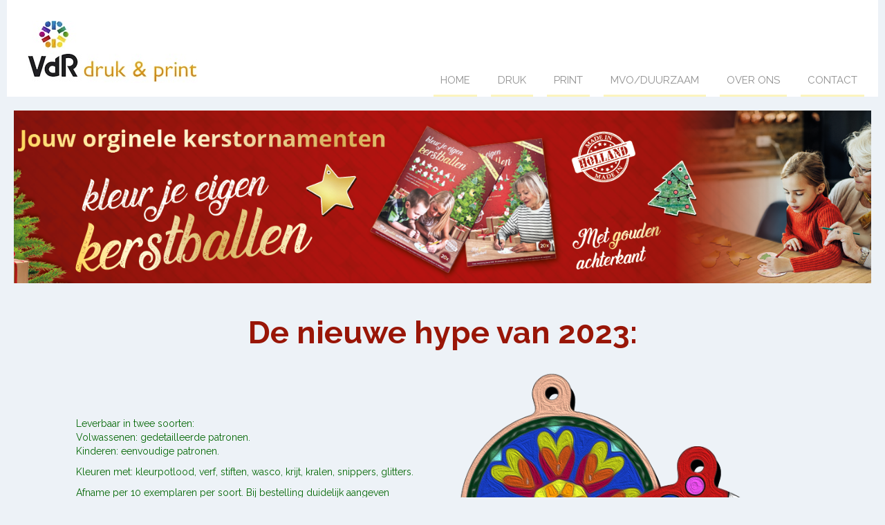

--- FILE ---
content_type: text/html; charset=UTF-8
request_url: https://www.vdr.nl/kleur-je-kerstballen/
body_size: 14109
content:
<!DOCTYPE html>
<html dir="ltr" lang="nl-NL" prefix="og: https://ogp.me/ns#">
<head>
<meta charset="UTF-8" />
<meta name='viewport' content='width=device-width, initial-scale=1.0' />
<meta http-equiv='X-UA-Compatible' content='IE=edge' />
<link rel="profile" href="https://gmpg.org/xfn/11" />
<title>https://www.vdr.nl/kleur-je-kerstballen/ VDR druk &amp; print</title>

		<!-- All in One SEO 4.9.1.1 - aioseo.com -->
	<meta name="description" content="kerstballen inkleuren voor de kerstboom met kleurpotloden, stiften, verf en alle andere toepassingen. Makkelijke patronen voor kinderen, moeilijke patronen voor volwassenen." />
	<meta name="robots" content="max-image-preview:large" />
	<link rel="canonical" href="https://www.vdr.nl/kleur-je-kerstballen/" />
	<meta name="generator" content="All in One SEO (AIOSEO) 4.9.1.1" />
		<meta property="og:locale" content="nl_NL" />
		<meta property="og:site_name" content="VDR druk &amp; print" />
		<meta property="og:type" content="article" />
		<meta property="og:title" content="https://www.vdr.nl/kleur-je-kerstballen/ VDR druk &amp; print" />
		<meta property="og:description" content="kerstballen inkleuren voor de kerstboom met kleurpotloden, stiften, verf en alle andere toepassingen. Makkelijke patronen voor kinderen, moeilijke patronen voor volwassenen." />
		<meta property="og:url" content="https://www.vdr.nl/kleur-je-kerstballen/" />
		<meta property="article:published_time" content="2023-10-24T07:29:22+00:00" />
		<meta property="article:modified_time" content="2023-10-30T14:31:16+00:00" />
		<meta property="article:publisher" content="https://facebook.com/Vdrdrukprint" />
		<meta name="twitter:card" content="summary_large_image" />
		<meta name="twitter:site" content="@dedrukkerij" />
		<meta name="twitter:title" content="https://www.vdr.nl/kleur-je-kerstballen/ VDR druk &amp; print" />
		<meta name="twitter:description" content="kerstballen inkleuren voor de kerstboom met kleurpotloden, stiften, verf en alle andere toepassingen. Makkelijke patronen voor kinderen, moeilijke patronen voor volwassenen." />
		<meta name="twitter:creator" content="@dedrukkerij" />
		<meta name="twitter:label1" content="Geschreven door" />
		<meta name="twitter:data1" content="jelle" />
		<script type="application/ld+json" class="aioseo-schema">
			{"@context":"https:\/\/schema.org","@graph":[{"@type":"BreadcrumbList","@id":"https:\/\/www.vdr.nl\/kleur-je-kerstballen\/#breadcrumblist","itemListElement":[{"@type":"ListItem","@id":"https:\/\/www.vdr.nl#listItem","position":1,"name":"Home","item":"https:\/\/www.vdr.nl","nextItem":{"@type":"ListItem","@id":"https:\/\/www.vdr.nl\/kleur-je-kerstballen\/#listItem","name":"Kerstballen"}},{"@type":"ListItem","@id":"https:\/\/www.vdr.nl\/kleur-je-kerstballen\/#listItem","position":2,"name":"Kerstballen","previousItem":{"@type":"ListItem","@id":"https:\/\/www.vdr.nl#listItem","name":"Home"}}]},{"@type":"Organization","@id":"https:\/\/www.vdr.nl\/#organization","name":"VdR Druk & Print","description":"Drukkerij in Nijkerk: specialist in hoogwaardig drukwerk","url":"https:\/\/www.vdr.nl\/","telephone":"+31332457324","logo":{"@type":"ImageObject","url":"https:\/\/www.vdr.nl\/wp-content\/uploads\/2020\/04\/vdr-favicon.png","@id":"https:\/\/www.vdr.nl\/kleur-je-kerstballen\/#organizationLogo","width":55,"height":55},"image":{"@id":"https:\/\/www.vdr.nl\/kleur-je-kerstballen\/#organizationLogo"},"sameAs":["https:\/\/facebook.com\/Vdrdrukprint","https:\/\/twitter.com\/dedrukkerij"]},{"@type":"WebPage","@id":"https:\/\/www.vdr.nl\/kleur-je-kerstballen\/#webpage","url":"https:\/\/www.vdr.nl\/kleur-je-kerstballen\/","name":"https:\/\/www.vdr.nl\/kleur-je-kerstballen\/ VDR druk & print","description":"kerstballen inkleuren voor de kerstboom met kleurpotloden, stiften, verf en alle andere toepassingen. Makkelijke patronen voor kinderen, moeilijke patronen voor volwassenen.","inLanguage":"nl-NL","isPartOf":{"@id":"https:\/\/www.vdr.nl\/#website"},"breadcrumb":{"@id":"https:\/\/www.vdr.nl\/kleur-je-kerstballen\/#breadcrumblist"},"datePublished":"2023-10-24T07:29:22+00:00","dateModified":"2023-10-30T14:31:16+00:00"},{"@type":"WebSite","@id":"https:\/\/www.vdr.nl\/#website","url":"https:\/\/www.vdr.nl\/","name":"VDR Print & Druk","description":"Drukkerij in Nijkerk: specialist in hoogwaardig drukwerk","inLanguage":"nl-NL","publisher":{"@id":"https:\/\/www.vdr.nl\/#organization"}}]}
		</script>
		<!-- All in One SEO -->

<link rel='dns-prefetch' href='//fonts.googleapis.com' />
<link href='https://fonts.gstatic.com' crossorigin rel='preconnect' />
<link rel="alternate" type="application/rss+xml" title="VDR druk &amp; print &raquo; feed" href="https://www.vdr.nl/feed/" />
<link rel="alternate" type="application/rss+xml" title="VDR druk &amp; print &raquo; reacties feed" href="https://www.vdr.nl/comments/feed/" />
<link rel="alternate" title="oEmbed (JSON)" type="application/json+oembed" href="https://www.vdr.nl/wp-json/oembed/1.0/embed?url=https%3A%2F%2Fwww.vdr.nl%2Fkleur-je-kerstballen%2F" />
<link rel="alternate" title="oEmbed (XML)" type="text/xml+oembed" href="https://www.vdr.nl/wp-json/oembed/1.0/embed?url=https%3A%2F%2Fwww.vdr.nl%2Fkleur-je-kerstballen%2F&#038;format=xml" />
<link rel="preload" href="https://www.vdr.nl/wp-content/plugins/bb-plugin/fonts/fontawesome/5.15.4/webfonts/fa-solid-900.woff2" as="font" type="font/woff2" crossorigin="anonymous">
<link rel="preload" href="https://www.vdr.nl/wp-content/plugins/bb-plugin/fonts/fontawesome/5.15.4/webfonts/fa-regular-400.woff2" as="font" type="font/woff2" crossorigin="anonymous">
<link rel="preload" href="https://www.vdr.nl/wp-content/plugins/bb-plugin/fonts/fontawesome/5.15.4/webfonts/fa-brands-400.woff2" as="font" type="font/woff2" crossorigin="anonymous">
		<!-- This site uses the Google Analytics by MonsterInsights plugin v9.10.1 - Using Analytics tracking - https://www.monsterinsights.com/ -->
							<script src="//www.googletagmanager.com/gtag/js?id=G-QBNB56BKWD"  data-cfasync="false" data-wpfc-render="false" async></script>
			<script data-cfasync="false" data-wpfc-render="false">
				var mi_version = '9.10.1';
				var mi_track_user = true;
				var mi_no_track_reason = '';
								var MonsterInsightsDefaultLocations = {"page_location":"https:\/\/www.vdr.nl\/kleur-je-kerstballen\/"};
								if ( typeof MonsterInsightsPrivacyGuardFilter === 'function' ) {
					var MonsterInsightsLocations = (typeof MonsterInsightsExcludeQuery === 'object') ? MonsterInsightsPrivacyGuardFilter( MonsterInsightsExcludeQuery ) : MonsterInsightsPrivacyGuardFilter( MonsterInsightsDefaultLocations );
				} else {
					var MonsterInsightsLocations = (typeof MonsterInsightsExcludeQuery === 'object') ? MonsterInsightsExcludeQuery : MonsterInsightsDefaultLocations;
				}

								var disableStrs = [
										'ga-disable-G-QBNB56BKWD',
									];

				/* Function to detect opted out users */
				function __gtagTrackerIsOptedOut() {
					for (var index = 0; index < disableStrs.length; index++) {
						if (document.cookie.indexOf(disableStrs[index] + '=true') > -1) {
							return true;
						}
					}

					return false;
				}

				/* Disable tracking if the opt-out cookie exists. */
				if (__gtagTrackerIsOptedOut()) {
					for (var index = 0; index < disableStrs.length; index++) {
						window[disableStrs[index]] = true;
					}
				}

				/* Opt-out function */
				function __gtagTrackerOptout() {
					for (var index = 0; index < disableStrs.length; index++) {
						document.cookie = disableStrs[index] + '=true; expires=Thu, 31 Dec 2099 23:59:59 UTC; path=/';
						window[disableStrs[index]] = true;
					}
				}

				if ('undefined' === typeof gaOptout) {
					function gaOptout() {
						__gtagTrackerOptout();
					}
				}
								window.dataLayer = window.dataLayer || [];

				window.MonsterInsightsDualTracker = {
					helpers: {},
					trackers: {},
				};
				if (mi_track_user) {
					function __gtagDataLayer() {
						dataLayer.push(arguments);
					}

					function __gtagTracker(type, name, parameters) {
						if (!parameters) {
							parameters = {};
						}

						if (parameters.send_to) {
							__gtagDataLayer.apply(null, arguments);
							return;
						}

						if (type === 'event') {
														parameters.send_to = monsterinsights_frontend.v4_id;
							var hookName = name;
							if (typeof parameters['event_category'] !== 'undefined') {
								hookName = parameters['event_category'] + ':' + name;
							}

							if (typeof MonsterInsightsDualTracker.trackers[hookName] !== 'undefined') {
								MonsterInsightsDualTracker.trackers[hookName](parameters);
							} else {
								__gtagDataLayer('event', name, parameters);
							}
							
						} else {
							__gtagDataLayer.apply(null, arguments);
						}
					}

					__gtagTracker('js', new Date());
					__gtagTracker('set', {
						'developer_id.dZGIzZG': true,
											});
					if ( MonsterInsightsLocations.page_location ) {
						__gtagTracker('set', MonsterInsightsLocations);
					}
										__gtagTracker('config', 'G-QBNB56BKWD', {"forceSSL":"true","link_attribution":"true"} );
										window.gtag = __gtagTracker;										(function () {
						/* https://developers.google.com/analytics/devguides/collection/analyticsjs/ */
						/* ga and __gaTracker compatibility shim. */
						var noopfn = function () {
							return null;
						};
						var newtracker = function () {
							return new Tracker();
						};
						var Tracker = function () {
							return null;
						};
						var p = Tracker.prototype;
						p.get = noopfn;
						p.set = noopfn;
						p.send = function () {
							var args = Array.prototype.slice.call(arguments);
							args.unshift('send');
							__gaTracker.apply(null, args);
						};
						var __gaTracker = function () {
							var len = arguments.length;
							if (len === 0) {
								return;
							}
							var f = arguments[len - 1];
							if (typeof f !== 'object' || f === null || typeof f.hitCallback !== 'function') {
								if ('send' === arguments[0]) {
									var hitConverted, hitObject = false, action;
									if ('event' === arguments[1]) {
										if ('undefined' !== typeof arguments[3]) {
											hitObject = {
												'eventAction': arguments[3],
												'eventCategory': arguments[2],
												'eventLabel': arguments[4],
												'value': arguments[5] ? arguments[5] : 1,
											}
										}
									}
									if ('pageview' === arguments[1]) {
										if ('undefined' !== typeof arguments[2]) {
											hitObject = {
												'eventAction': 'page_view',
												'page_path': arguments[2],
											}
										}
									}
									if (typeof arguments[2] === 'object') {
										hitObject = arguments[2];
									}
									if (typeof arguments[5] === 'object') {
										Object.assign(hitObject, arguments[5]);
									}
									if ('undefined' !== typeof arguments[1].hitType) {
										hitObject = arguments[1];
										if ('pageview' === hitObject.hitType) {
											hitObject.eventAction = 'page_view';
										}
									}
									if (hitObject) {
										action = 'timing' === arguments[1].hitType ? 'timing_complete' : hitObject.eventAction;
										hitConverted = mapArgs(hitObject);
										__gtagTracker('event', action, hitConverted);
									}
								}
								return;
							}

							function mapArgs(args) {
								var arg, hit = {};
								var gaMap = {
									'eventCategory': 'event_category',
									'eventAction': 'event_action',
									'eventLabel': 'event_label',
									'eventValue': 'event_value',
									'nonInteraction': 'non_interaction',
									'timingCategory': 'event_category',
									'timingVar': 'name',
									'timingValue': 'value',
									'timingLabel': 'event_label',
									'page': 'page_path',
									'location': 'page_location',
									'title': 'page_title',
									'referrer' : 'page_referrer',
								};
								for (arg in args) {
																		if (!(!args.hasOwnProperty(arg) || !gaMap.hasOwnProperty(arg))) {
										hit[gaMap[arg]] = args[arg];
									} else {
										hit[arg] = args[arg];
									}
								}
								return hit;
							}

							try {
								f.hitCallback();
							} catch (ex) {
							}
						};
						__gaTracker.create = newtracker;
						__gaTracker.getByName = newtracker;
						__gaTracker.getAll = function () {
							return [];
						};
						__gaTracker.remove = noopfn;
						__gaTracker.loaded = true;
						window['__gaTracker'] = __gaTracker;
					})();
									} else {
										console.log("");
					(function () {
						function __gtagTracker() {
							return null;
						}

						window['__gtagTracker'] = __gtagTracker;
						window['gtag'] = __gtagTracker;
					})();
									}
			</script>
							<!-- / Google Analytics by MonsterInsights -->
		<style id='wp-img-auto-sizes-contain-inline-css'>
img:is([sizes=auto i],[sizes^="auto," i]){contain-intrinsic-size:3000px 1500px}
/*# sourceURL=wp-img-auto-sizes-contain-inline-css */
</style>
<style id='wp-emoji-styles-inline-css'>

	img.wp-smiley, img.emoji {
		display: inline !important;
		border: none !important;
		box-shadow: none !important;
		height: 1em !important;
		width: 1em !important;
		margin: 0 0.07em !important;
		vertical-align: -0.1em !important;
		background: none !important;
		padding: 0 !important;
	}
/*# sourceURL=wp-emoji-styles-inline-css */
</style>
<style id='wp-block-library-inline-css'>
:root{--wp-block-synced-color:#7a00df;--wp-block-synced-color--rgb:122,0,223;--wp-bound-block-color:var(--wp-block-synced-color);--wp-editor-canvas-background:#ddd;--wp-admin-theme-color:#007cba;--wp-admin-theme-color--rgb:0,124,186;--wp-admin-theme-color-darker-10:#006ba1;--wp-admin-theme-color-darker-10--rgb:0,107,160.5;--wp-admin-theme-color-darker-20:#005a87;--wp-admin-theme-color-darker-20--rgb:0,90,135;--wp-admin-border-width-focus:2px}@media (min-resolution:192dpi){:root{--wp-admin-border-width-focus:1.5px}}.wp-element-button{cursor:pointer}:root .has-very-light-gray-background-color{background-color:#eee}:root .has-very-dark-gray-background-color{background-color:#313131}:root .has-very-light-gray-color{color:#eee}:root .has-very-dark-gray-color{color:#313131}:root .has-vivid-green-cyan-to-vivid-cyan-blue-gradient-background{background:linear-gradient(135deg,#00d084,#0693e3)}:root .has-purple-crush-gradient-background{background:linear-gradient(135deg,#34e2e4,#4721fb 50%,#ab1dfe)}:root .has-hazy-dawn-gradient-background{background:linear-gradient(135deg,#faaca8,#dad0ec)}:root .has-subdued-olive-gradient-background{background:linear-gradient(135deg,#fafae1,#67a671)}:root .has-atomic-cream-gradient-background{background:linear-gradient(135deg,#fdd79a,#004a59)}:root .has-nightshade-gradient-background{background:linear-gradient(135deg,#330968,#31cdcf)}:root .has-midnight-gradient-background{background:linear-gradient(135deg,#020381,#2874fc)}:root{--wp--preset--font-size--normal:16px;--wp--preset--font-size--huge:42px}.has-regular-font-size{font-size:1em}.has-larger-font-size{font-size:2.625em}.has-normal-font-size{font-size:var(--wp--preset--font-size--normal)}.has-huge-font-size{font-size:var(--wp--preset--font-size--huge)}.has-text-align-center{text-align:center}.has-text-align-left{text-align:left}.has-text-align-right{text-align:right}.has-fit-text{white-space:nowrap!important}#end-resizable-editor-section{display:none}.aligncenter{clear:both}.items-justified-left{justify-content:flex-start}.items-justified-center{justify-content:center}.items-justified-right{justify-content:flex-end}.items-justified-space-between{justify-content:space-between}.screen-reader-text{border:0;clip-path:inset(50%);height:1px;margin:-1px;overflow:hidden;padding:0;position:absolute;width:1px;word-wrap:normal!important}.screen-reader-text:focus{background-color:#ddd;clip-path:none;color:#444;display:block;font-size:1em;height:auto;left:5px;line-height:normal;padding:15px 23px 14px;text-decoration:none;top:5px;width:auto;z-index:100000}html :where(.has-border-color){border-style:solid}html :where([style*=border-top-color]){border-top-style:solid}html :where([style*=border-right-color]){border-right-style:solid}html :where([style*=border-bottom-color]){border-bottom-style:solid}html :where([style*=border-left-color]){border-left-style:solid}html :where([style*=border-width]){border-style:solid}html :where([style*=border-top-width]){border-top-style:solid}html :where([style*=border-right-width]){border-right-style:solid}html :where([style*=border-bottom-width]){border-bottom-style:solid}html :where([style*=border-left-width]){border-left-style:solid}html :where(img[class*=wp-image-]){height:auto;max-width:100%}:where(figure){margin:0 0 1em}html :where(.is-position-sticky){--wp-admin--admin-bar--position-offset:var(--wp-admin--admin-bar--height,0px)}@media screen and (max-width:600px){html :where(.is-position-sticky){--wp-admin--admin-bar--position-offset:0px}}

/*# sourceURL=wp-block-library-inline-css */
</style><style id='global-styles-inline-css'>
:root{--wp--preset--aspect-ratio--square: 1;--wp--preset--aspect-ratio--4-3: 4/3;--wp--preset--aspect-ratio--3-4: 3/4;--wp--preset--aspect-ratio--3-2: 3/2;--wp--preset--aspect-ratio--2-3: 2/3;--wp--preset--aspect-ratio--16-9: 16/9;--wp--preset--aspect-ratio--9-16: 9/16;--wp--preset--color--black: #000000;--wp--preset--color--cyan-bluish-gray: #abb8c3;--wp--preset--color--white: #ffffff;--wp--preset--color--pale-pink: #f78da7;--wp--preset--color--vivid-red: #cf2e2e;--wp--preset--color--luminous-vivid-orange: #ff6900;--wp--preset--color--luminous-vivid-amber: #fcb900;--wp--preset--color--light-green-cyan: #7bdcb5;--wp--preset--color--vivid-green-cyan: #00d084;--wp--preset--color--pale-cyan-blue: #8ed1fc;--wp--preset--color--vivid-cyan-blue: #0693e3;--wp--preset--color--vivid-purple: #9b51e0;--wp--preset--color--fl-heading-text: #333333;--wp--preset--color--fl-body-bg: #edf2f7;--wp--preset--color--fl-body-text: #000000;--wp--preset--color--fl-accent: #2b7bb9;--wp--preset--color--fl-accent-hover: #2b7bb9;--wp--preset--color--fl-topbar-bg: #ffffff;--wp--preset--color--fl-topbar-text: #757575;--wp--preset--color--fl-topbar-link: #2b7bb9;--wp--preset--color--fl-topbar-hover: #2b7bb9;--wp--preset--color--fl-header-bg: #ffffff;--wp--preset--color--fl-header-text: #757575;--wp--preset--color--fl-header-link: #757575;--wp--preset--color--fl-header-hover: #2b7bb9;--wp--preset--color--fl-nav-bg: #ffffff;--wp--preset--color--fl-nav-link: #757575;--wp--preset--color--fl-nav-hover: #2b7bb9;--wp--preset--color--fl-content-bg: #edf2f7;--wp--preset--color--fl-footer-widgets-bg: #ffffff;--wp--preset--color--fl-footer-widgets-text: #757575;--wp--preset--color--fl-footer-widgets-link: #2b7bb9;--wp--preset--color--fl-footer-widgets-hover: #2b7bb9;--wp--preset--color--fl-footer-bg: #ffffff;--wp--preset--color--fl-footer-text: #757575;--wp--preset--color--fl-footer-link: #2b7bb9;--wp--preset--color--fl-footer-hover: #2b7bb9;--wp--preset--gradient--vivid-cyan-blue-to-vivid-purple: linear-gradient(135deg,rgb(6,147,227) 0%,rgb(155,81,224) 100%);--wp--preset--gradient--light-green-cyan-to-vivid-green-cyan: linear-gradient(135deg,rgb(122,220,180) 0%,rgb(0,208,130) 100%);--wp--preset--gradient--luminous-vivid-amber-to-luminous-vivid-orange: linear-gradient(135deg,rgb(252,185,0) 0%,rgb(255,105,0) 100%);--wp--preset--gradient--luminous-vivid-orange-to-vivid-red: linear-gradient(135deg,rgb(255,105,0) 0%,rgb(207,46,46) 100%);--wp--preset--gradient--very-light-gray-to-cyan-bluish-gray: linear-gradient(135deg,rgb(238,238,238) 0%,rgb(169,184,195) 100%);--wp--preset--gradient--cool-to-warm-spectrum: linear-gradient(135deg,rgb(74,234,220) 0%,rgb(151,120,209) 20%,rgb(207,42,186) 40%,rgb(238,44,130) 60%,rgb(251,105,98) 80%,rgb(254,248,76) 100%);--wp--preset--gradient--blush-light-purple: linear-gradient(135deg,rgb(255,206,236) 0%,rgb(152,150,240) 100%);--wp--preset--gradient--blush-bordeaux: linear-gradient(135deg,rgb(254,205,165) 0%,rgb(254,45,45) 50%,rgb(107,0,62) 100%);--wp--preset--gradient--luminous-dusk: linear-gradient(135deg,rgb(255,203,112) 0%,rgb(199,81,192) 50%,rgb(65,88,208) 100%);--wp--preset--gradient--pale-ocean: linear-gradient(135deg,rgb(255,245,203) 0%,rgb(182,227,212) 50%,rgb(51,167,181) 100%);--wp--preset--gradient--electric-grass: linear-gradient(135deg,rgb(202,248,128) 0%,rgb(113,206,126) 100%);--wp--preset--gradient--midnight: linear-gradient(135deg,rgb(2,3,129) 0%,rgb(40,116,252) 100%);--wp--preset--font-size--small: 13px;--wp--preset--font-size--medium: 20px;--wp--preset--font-size--large: 36px;--wp--preset--font-size--x-large: 42px;--wp--preset--spacing--20: 0.44rem;--wp--preset--spacing--30: 0.67rem;--wp--preset--spacing--40: 1rem;--wp--preset--spacing--50: 1.5rem;--wp--preset--spacing--60: 2.25rem;--wp--preset--spacing--70: 3.38rem;--wp--preset--spacing--80: 5.06rem;--wp--preset--shadow--natural: 6px 6px 9px rgba(0, 0, 0, 0.2);--wp--preset--shadow--deep: 12px 12px 50px rgba(0, 0, 0, 0.4);--wp--preset--shadow--sharp: 6px 6px 0px rgba(0, 0, 0, 0.2);--wp--preset--shadow--outlined: 6px 6px 0px -3px rgb(255, 255, 255), 6px 6px rgb(0, 0, 0);--wp--preset--shadow--crisp: 6px 6px 0px rgb(0, 0, 0);}:where(.is-layout-flex){gap: 0.5em;}:where(.is-layout-grid){gap: 0.5em;}body .is-layout-flex{display: flex;}.is-layout-flex{flex-wrap: wrap;align-items: center;}.is-layout-flex > :is(*, div){margin: 0;}body .is-layout-grid{display: grid;}.is-layout-grid > :is(*, div){margin: 0;}:where(.wp-block-columns.is-layout-flex){gap: 2em;}:where(.wp-block-columns.is-layout-grid){gap: 2em;}:where(.wp-block-post-template.is-layout-flex){gap: 1.25em;}:where(.wp-block-post-template.is-layout-grid){gap: 1.25em;}.has-black-color{color: var(--wp--preset--color--black) !important;}.has-cyan-bluish-gray-color{color: var(--wp--preset--color--cyan-bluish-gray) !important;}.has-white-color{color: var(--wp--preset--color--white) !important;}.has-pale-pink-color{color: var(--wp--preset--color--pale-pink) !important;}.has-vivid-red-color{color: var(--wp--preset--color--vivid-red) !important;}.has-luminous-vivid-orange-color{color: var(--wp--preset--color--luminous-vivid-orange) !important;}.has-luminous-vivid-amber-color{color: var(--wp--preset--color--luminous-vivid-amber) !important;}.has-light-green-cyan-color{color: var(--wp--preset--color--light-green-cyan) !important;}.has-vivid-green-cyan-color{color: var(--wp--preset--color--vivid-green-cyan) !important;}.has-pale-cyan-blue-color{color: var(--wp--preset--color--pale-cyan-blue) !important;}.has-vivid-cyan-blue-color{color: var(--wp--preset--color--vivid-cyan-blue) !important;}.has-vivid-purple-color{color: var(--wp--preset--color--vivid-purple) !important;}.has-black-background-color{background-color: var(--wp--preset--color--black) !important;}.has-cyan-bluish-gray-background-color{background-color: var(--wp--preset--color--cyan-bluish-gray) !important;}.has-white-background-color{background-color: var(--wp--preset--color--white) !important;}.has-pale-pink-background-color{background-color: var(--wp--preset--color--pale-pink) !important;}.has-vivid-red-background-color{background-color: var(--wp--preset--color--vivid-red) !important;}.has-luminous-vivid-orange-background-color{background-color: var(--wp--preset--color--luminous-vivid-orange) !important;}.has-luminous-vivid-amber-background-color{background-color: var(--wp--preset--color--luminous-vivid-amber) !important;}.has-light-green-cyan-background-color{background-color: var(--wp--preset--color--light-green-cyan) !important;}.has-vivid-green-cyan-background-color{background-color: var(--wp--preset--color--vivid-green-cyan) !important;}.has-pale-cyan-blue-background-color{background-color: var(--wp--preset--color--pale-cyan-blue) !important;}.has-vivid-cyan-blue-background-color{background-color: var(--wp--preset--color--vivid-cyan-blue) !important;}.has-vivid-purple-background-color{background-color: var(--wp--preset--color--vivid-purple) !important;}.has-black-border-color{border-color: var(--wp--preset--color--black) !important;}.has-cyan-bluish-gray-border-color{border-color: var(--wp--preset--color--cyan-bluish-gray) !important;}.has-white-border-color{border-color: var(--wp--preset--color--white) !important;}.has-pale-pink-border-color{border-color: var(--wp--preset--color--pale-pink) !important;}.has-vivid-red-border-color{border-color: var(--wp--preset--color--vivid-red) !important;}.has-luminous-vivid-orange-border-color{border-color: var(--wp--preset--color--luminous-vivid-orange) !important;}.has-luminous-vivid-amber-border-color{border-color: var(--wp--preset--color--luminous-vivid-amber) !important;}.has-light-green-cyan-border-color{border-color: var(--wp--preset--color--light-green-cyan) !important;}.has-vivid-green-cyan-border-color{border-color: var(--wp--preset--color--vivid-green-cyan) !important;}.has-pale-cyan-blue-border-color{border-color: var(--wp--preset--color--pale-cyan-blue) !important;}.has-vivid-cyan-blue-border-color{border-color: var(--wp--preset--color--vivid-cyan-blue) !important;}.has-vivid-purple-border-color{border-color: var(--wp--preset--color--vivid-purple) !important;}.has-vivid-cyan-blue-to-vivid-purple-gradient-background{background: var(--wp--preset--gradient--vivid-cyan-blue-to-vivid-purple) !important;}.has-light-green-cyan-to-vivid-green-cyan-gradient-background{background: var(--wp--preset--gradient--light-green-cyan-to-vivid-green-cyan) !important;}.has-luminous-vivid-amber-to-luminous-vivid-orange-gradient-background{background: var(--wp--preset--gradient--luminous-vivid-amber-to-luminous-vivid-orange) !important;}.has-luminous-vivid-orange-to-vivid-red-gradient-background{background: var(--wp--preset--gradient--luminous-vivid-orange-to-vivid-red) !important;}.has-very-light-gray-to-cyan-bluish-gray-gradient-background{background: var(--wp--preset--gradient--very-light-gray-to-cyan-bluish-gray) !important;}.has-cool-to-warm-spectrum-gradient-background{background: var(--wp--preset--gradient--cool-to-warm-spectrum) !important;}.has-blush-light-purple-gradient-background{background: var(--wp--preset--gradient--blush-light-purple) !important;}.has-blush-bordeaux-gradient-background{background: var(--wp--preset--gradient--blush-bordeaux) !important;}.has-luminous-dusk-gradient-background{background: var(--wp--preset--gradient--luminous-dusk) !important;}.has-pale-ocean-gradient-background{background: var(--wp--preset--gradient--pale-ocean) !important;}.has-electric-grass-gradient-background{background: var(--wp--preset--gradient--electric-grass) !important;}.has-midnight-gradient-background{background: var(--wp--preset--gradient--midnight) !important;}.has-small-font-size{font-size: var(--wp--preset--font-size--small) !important;}.has-medium-font-size{font-size: var(--wp--preset--font-size--medium) !important;}.has-large-font-size{font-size: var(--wp--preset--font-size--large) !important;}.has-x-large-font-size{font-size: var(--wp--preset--font-size--x-large) !important;}
/*# sourceURL=global-styles-inline-css */
</style>

<style id='classic-theme-styles-inline-css'>
/*! This file is auto-generated */
.wp-block-button__link{color:#fff;background-color:#32373c;border-radius:9999px;box-shadow:none;text-decoration:none;padding:calc(.667em + 2px) calc(1.333em + 2px);font-size:1.125em}.wp-block-file__button{background:#32373c;color:#fff;text-decoration:none}
/*# sourceURL=/wp-includes/css/classic-themes.min.css */
</style>
<link rel='stylesheet' id='fl-builder-layout-944-css' href='https://www.vdr.nl/wp-content/uploads/bb-plugin/cache/944-layout.css?ver=a608cda7f468670fe420da89f57c833e' media='all' />
<link rel='stylesheet' id='font-awesome-5-css' href='https://www.vdr.nl/wp-content/plugins/bb-plugin/fonts/fontawesome/5.15.4/css/all.min.css?ver=2.9.4.1' media='all' />
<link rel='stylesheet' id='jquery-bxslider-css' href='https://www.vdr.nl/wp-content/plugins/bb-plugin/css/jquery.bxslider.css?ver=2.9.4.1' media='all' />
<link rel='stylesheet' id='fl-builder-layout-bundle-cc0c0302c3f6eede3a4043468f4fc65f-css' href='https://www.vdr.nl/wp-content/uploads/bb-plugin/cache/cc0c0302c3f6eede3a4043468f4fc65f-layout-bundle.css?ver=2.9.4.1-1.5.2.1' media='all' />
<link rel='stylesheet' id='jquery-magnificpopup-css' href='https://www.vdr.nl/wp-content/plugins/bb-plugin/css/jquery.magnificpopup.min.css?ver=2.9.4.1' media='all' />
<link rel='stylesheet' id='bootstrap-css' href='https://www.vdr.nl/wp-content/themes/bb-theme/css/bootstrap.min.css?ver=1.7.19' media='all' />
<link rel='stylesheet' id='fl-automator-skin-css' href='https://www.vdr.nl/wp-content/uploads/bb-theme/skin-6901f9ce86627.css?ver=1.7.19' media='all' />
<link rel='stylesheet' id='fl-child-theme-css' href='https://www.vdr.nl/wp-content/themes/bb-theme-child/style.css?ver=a6d1aab04d2603df99239eff68048b2c' media='all' />
<link rel='stylesheet' id='pp-animate-css' href='https://www.vdr.nl/wp-content/plugins/bbpowerpack/assets/css/animate.min.css?ver=3.5.1' media='all' />
<link rel='stylesheet' id='fl-builder-google-fonts-7e65ead40e8a150d20a692a89153fbe2-css' href='//fonts.googleapis.com/css?family=Raleway%3A300%2C400%2C700%2C500&#038;ver=6.9' media='all' />
<script src="https://www.vdr.nl/wp-content/plugins/google-analytics-for-wordpress/assets/js/frontend-gtag.min.js?ver=9.10.1" id="monsterinsights-frontend-script-js" async data-wp-strategy="async"></script>
<script data-cfasync="false" data-wpfc-render="false" id='monsterinsights-frontend-script-js-extra'>var monsterinsights_frontend = {"js_events_tracking":"true","download_extensions":"doc,pdf,ppt,zip,xls,docx,pptx,xlsx","inbound_paths":"[{\"path\":\"\\\/go\\\/\",\"label\":\"affiliate\"},{\"path\":\"\\\/recommend\\\/\",\"label\":\"affiliate\"}]","home_url":"https:\/\/www.vdr.nl","hash_tracking":"false","v4_id":"G-QBNB56BKWD"};</script>
<script src="https://www.vdr.nl/wp-includes/js/jquery/jquery.min.js?ver=3.7.1" id="jquery-core-js"></script>
<script src="https://www.vdr.nl/wp-includes/js/jquery/jquery-migrate.min.js?ver=3.4.1" id="jquery-migrate-js"></script>
<link rel="https://api.w.org/" href="https://www.vdr.nl/wp-json/" /><link rel="alternate" title="JSON" type="application/json" href="https://www.vdr.nl/wp-json/wp/v2/pages/944" /><link rel="EditURI" type="application/rsd+xml" title="RSD" href="https://www.vdr.nl/xmlrpc.php?rsd" />
		<script>
			var bb_powerpack = {
				version: '2.40.10',
				getAjaxUrl: function() { return atob( 'aHR0cHM6Ly93d3cudmRyLm5sL3dwLWFkbWluL2FkbWluLWFqYXgucGhw' ); },
				callback: function() {},
				mapMarkerData: {},
				post_id: '944',
				search_term: '',
				current_page: 'https://www.vdr.nl/kleur-je-kerstballen/',
				conditionals: {
					is_front_page: false,
					is_home: false,
					is_archive: false,
					current_post_type: '',
					is_tax: false,
										is_author: false,
					current_author: false,
					is_search: false,
									}
			};
		</script>
		<style>.recentcomments a{display:inline !important;padding:0 !important;margin:0 !important;}</style><link rel="icon" href="https://www.vdr.nl/wp-content/uploads/2020/04/cropped-vdr-favicon-32x32.png" sizes="32x32" />
<link rel="icon" href="https://www.vdr.nl/wp-content/uploads/2020/04/cropped-vdr-favicon-192x192.png" sizes="192x192" />
<link rel="apple-touch-icon" href="https://www.vdr.nl/wp-content/uploads/2020/04/cropped-vdr-favicon-180x180.png" />
<meta name="msapplication-TileImage" content="https://www.vdr.nl/wp-content/uploads/2020/04/cropped-vdr-favicon-270x270.png" />
		<style id="wp-custom-css">
			*{
	font-family: 'Raleway', sans-serif;
}		</style>
		<!-- Global site tag (gtag.js) - Google Analytics -->
<script async src="https://www.googletagmanager.com/gtag/js?id=UA-114107425-2"></script>
<script>
  window.dataLayer = window.dataLayer || [];
  function gtag(){dataLayer.push(arguments);}
  gtag('js', new Date());

  gtag('config', 'UA-114107425-2');
</script>

</head>
<body data-rsssl=1 class="wp-singular page-template-default page page-id-944 wp-theme-bb-theme wp-child-theme-bb-theme-child fl-builder fl-builder-2-9-4-1 fl-themer-1-5-2-1 fl-theme-1-7-19 fl-no-js fl-theme-builder-footer fl-theme-builder-footer-footer fl-theme-builder-header fl-theme-builder-header-header fl-theme-builder-part fl-theme-builder-part-kerstballen fl-framework-bootstrap fl-preset-default fl-full-width fl-search-active" itemscope="itemscope" itemtype="https://schema.org/WebPage">
<script>
    (function(w,d,t,u,n,a,m){w['MauticTrackingObject']=n;
        w[n]=w[n]||function(){(w[n].q=w[n].q||[]).push(arguments)},a=d.createElement(t),
        m=d.getElementsByTagName(t)[0];a.async=1;a.src=u;m.parentNode.insertBefore(a,m)
    })(window,document,'script','https://diversionsdialogue.nl/totdrukwerk/mtc.js','mt');

    mt('send', 'pageview');
</script><a aria-label="Spring naar content" class="fl-screen-reader-text" href="#fl-main-content">Spring naar content</a><div class="fl-page">
	<header class="fl-builder-content fl-builder-content-31 fl-builder-global-templates-locked" data-post-id="31" data-type="header" data-sticky="1" data-sticky-on="" data-sticky-breakpoint="medium" data-shrink="0" data-overlay="0" data-overlay-bg="transparent" data-shrink-image-height="50px" role="banner" itemscope="itemscope" itemtype="http://schema.org/WPHeader"><div class="fl-row fl-row-full-width fl-row-bg-color fl-node-5d540a2af24e0 fl-row-default-height fl-row-align-center" data-node="5d540a2af24e0">
	<div class="fl-row-content-wrap">
						<div class="fl-row-content fl-row-fixed-width fl-node-content">
		
<div class="fl-col-group fl-node-5d540a8402ed4 fl-col-group-equal-height fl-col-group-align-bottom fl-col-group-custom-width" data-node="5d540a8402ed4">
			<div class="fl-col fl-node-5d540a8403126 fl-col-bg-color fl-col-small fl-col-small-custom-width" data-node="5d540a8403126">
	<div class="fl-col-content fl-node-content"><div class="fl-module fl-module-pp-image fl-node-5d540a6c01cf4" data-node="5d540a6c01cf4">
	<div class="fl-module-content fl-node-content">
		<div class="pp-photo-container">
	<div class="pp-photo pp-photo-align-left pp-photo-align-responsive-left" itemscope itemtype="http://schema.org/ImageObject">
		<div class="pp-photo-content">
			<div class="pp-photo-content-inner">
								<a href="https://www.vdr.nl/" target="_self" itemprop="url">
									<img loading="lazy" decoding="async" width="260" height="90" class="pp-photo-img wp-image-553" src="https://www.vdr.nl/wp-content/uploads/2019/08/vdr.jpg" alt="vdr" itemprop="image" title="vdr"  />
					<div class="pp-overlay-bg"></div>
													</a>
							</div>
					</div>
	</div>
</div>
	</div>
</div>
</div>
</div>
			<div class="fl-col fl-node-5d540a8403270 fl-col-bg-color fl-col-small-custom-width" data-node="5d540a8403270">
	<div class="fl-col-content fl-node-content"><div class="fl-module fl-module-pp-advanced-menu fl-node-5d6f83504eb89" data-node="5d6f83504eb89">
	<div class="fl-module-content fl-node-content">
					<div class="pp-advanced-menu-mobile">
			<button class="pp-advanced-menu-mobile-toggle hamburger" tabindex="0" aria-label="Menu" aria-expanded="false">
				<div class="pp-hamburger"><div class="pp-hamburger-box"><div class="pp-hamburger-inner"></div></div></div>			</button>
			</div>
			<div class="pp-advanced-menu pp-advanced-menu-accordion-collapse pp-menu-default pp-menu-align-right pp-menu-position-below">
   	   	<div class="pp-clear"></div>
	<nav class="pp-menu-nav" aria-label="Menu" itemscope="itemscope" itemtype="https://schema.org/SiteNavigationElement">
		<ul id="menu-hoofdmenu" class="menu pp-advanced-menu-horizontal pp-toggle-arrows"><li id="menu-item-634" class="menu-item menu-item-type-post_type menu-item-object-page menu-item-home"><a href="https://www.vdr.nl/"><span class="menu-item-text">HOME</span></a></li><li id="menu-item-637" class="menu-item menu-item-type-post_type menu-item-object-page"><a href="https://www.vdr.nl/druk-2/"><span class="menu-item-text">DRUK</span></a></li><li id="menu-item-638" class="menu-item menu-item-type-post_type menu-item-object-page"><a href="https://www.vdr.nl/print/"><span class="menu-item-text">PRINT</span></a></li><li id="menu-item-639" class="menu-item menu-item-type-post_type menu-item-object-page"><a href="https://www.vdr.nl/mvoduurzaam/"><span class="menu-item-text">MVO/DUURZAAM</span></a></li><li id="menu-item-640" class="menu-item menu-item-type-post_type menu-item-object-page"><a href="https://www.vdr.nl/over-ons/"><span class="menu-item-text">OVER ONS</span></a></li><li id="menu-item-636" class="menu-item menu-item-type-post_type menu-item-object-page"><a href="https://www.vdr.nl/contact/"><span class="menu-item-text">CONTACT</span></a></li></ul>	</nav>
</div>
<script type="text/html" id="pp-menu-5d6f83504eb89"><div class="pp-advanced-menu pp-advanced-menu-accordion-collapse full-screen pp-menu-position-below">
	<div class="pp-clear"></div>
	<nav class="pp-menu-nav pp-menu-overlay pp-overlay-fade" aria-label="Menu" itemscope="itemscope" itemtype="https://schema.org/SiteNavigationElement">
		<div class="pp-menu-close-btn"></div>
		<ul id="menu-hoofdmenu-1" class="menu pp-advanced-menu-horizontal pp-toggle-arrows"><li id="menu-item-634" class="menu-item menu-item-type-post_type menu-item-object-page menu-item-home"><a href="https://www.vdr.nl/"><span class="menu-item-text">HOME</span></a></li><li id="menu-item-637" class="menu-item menu-item-type-post_type menu-item-object-page"><a href="https://www.vdr.nl/druk-2/"><span class="menu-item-text">DRUK</span></a></li><li id="menu-item-638" class="menu-item menu-item-type-post_type menu-item-object-page"><a href="https://www.vdr.nl/print/"><span class="menu-item-text">PRINT</span></a></li><li id="menu-item-639" class="menu-item menu-item-type-post_type menu-item-object-page"><a href="https://www.vdr.nl/mvoduurzaam/"><span class="menu-item-text">MVO/DUURZAAM</span></a></li><li id="menu-item-640" class="menu-item menu-item-type-post_type menu-item-object-page"><a href="https://www.vdr.nl/over-ons/"><span class="menu-item-text">OVER ONS</span></a></li><li id="menu-item-636" class="menu-item menu-item-type-post_type menu-item-object-page"><a href="https://www.vdr.nl/contact/"><span class="menu-item-text">CONTACT</span></a></li></ul>	</nav>
</div>
</script>	</div>
</div>
</div>
</div>
	</div>
		</div>
	</div>
</div>
</header><div class="fl-builder-content fl-builder-content-955 fl-builder-global-templates-locked" data-post-id="955" data-type="part"><div class="fl-row fl-row-full-width fl-row-bg-none fl-node-cudetgsn3ypw fl-row-default-height fl-row-align-center" data-node="cudetgsn3ypw">
	<div class="fl-row-content-wrap">
						<div class="fl-row-content fl-row-fixed-width fl-node-content">
		
<div class="fl-col-group fl-node-98vnd165meck" data-node="98vnd165meck">
			<div class="fl-col fl-node-o9ak2mhcewbu fl-col-bg-color" data-node="o9ak2mhcewbu">
	<div class="fl-col-content fl-node-content"><div class="fl-module fl-module-content-slider fl-node-n17fzjecovbg" data-node="n17fzjecovbg">
	<div class="fl-module-content fl-node-content">
		<div class="fl-content-slider">
	<div class="fl-content-slider-wrapper">
				<div class="fl-slide fl-slide-0 fl-slide-text-left">
			<div class="fl-slide-mobile-photo"><img fetchpriority="high" decoding="async" width="1920" height="300" loading="false" class="fl-slide-mobile-photo-img wp-image-985" src="https://www.vdr.nl/wp-content/uploads/2023/10/Kerstballen-banner-jouw-orginele-kerst-ornamenten.png" alt="jouw originele kerstornamenten" srcset="https://www.vdr.nl/wp-content/uploads/2023/10/Kerstballen-banner-jouw-orginele-kerst-ornamenten.png 1920w, https://www.vdr.nl/wp-content/uploads/2023/10/Kerstballen-banner-jouw-orginele-kerst-ornamenten-300x47.png 300w, https://www.vdr.nl/wp-content/uploads/2023/10/Kerstballen-banner-jouw-orginele-kerst-ornamenten-1024x160.png 1024w, https://www.vdr.nl/wp-content/uploads/2023/10/Kerstballen-banner-jouw-orginele-kerst-ornamenten-768x120.png 768w, https://www.vdr.nl/wp-content/uploads/2023/10/Kerstballen-banner-jouw-orginele-kerst-ornamenten-1536x240.png 1536w" sizes="(max-width: 1920px) 100vw, 1920px" /></div><div class="fl-slide-bg-photo"></div>			<div class="fl-slide-foreground clearfix">
				<div class="fl-slide-content-wrap"><div class="fl-slide-content"></div></div>			</div>
		</div>
		</div>
				<div class="fl-clear"></div>
</div>
	</div>
</div>
</div>
</div>
	</div>
		</div>
	</div>
</div>
</div>	<div id="fl-main-content" class="fl-page-content" itemprop="mainContentOfPage" role="main">

		
<div class="fl-content-full container">
	<div class="row">
		<div class="fl-content col-md-12">
			<article class="fl-post post-944 page type-page status-publish hentry" id="fl-post-944" itemscope="itemscope" itemtype="https://schema.org/CreativeWork">

			<div class="fl-post-content clearfix" itemprop="text">
		<div class="fl-builder-content fl-builder-content-944 fl-builder-content-primary fl-builder-global-templates-locked" data-post-id="944"><div class="fl-row fl-row-fixed-width fl-row-bg-none fl-node-bq7rwtkgsiez fl-row-default-height fl-row-align-center" data-node="bq7rwtkgsiez">
	<div class="fl-row-content-wrap">
						<div class="fl-row-content fl-row-fixed-width fl-node-content">
		
<div class="fl-col-group fl-node-r8swcp3ot5nh" data-node="r8swcp3ot5nh">
			<div class="fl-col fl-node-7o64z3fminlh fl-col-bg-color" data-node="7o64z3fminlh">
	<div class="fl-col-content fl-node-content"><div class="fl-module fl-module-heading fl-node-idupsj6xkctf" data-node="idupsj6xkctf">
	<div class="fl-module-content fl-node-content">
		<h1 class="fl-heading">
		<span class="fl-heading-text">De nieuwe hype van 2023:</span>
	</h1>
	</div>
</div>
</div>
</div>
	</div>

<div class="fl-col-group fl-node-ux5zcnw4ql0a" data-node="ux5zcnw4ql0a">
			<div class="fl-col fl-node-fpo3q72zcak4 fl-col-bg-color fl-col-small" data-node="fpo3q72zcak4">
	<div class="fl-col-content fl-node-content"><div class="fl-module fl-module-rich-text fl-node-u26hz4qi8gtb" data-node="u26hz4qi8gtb">
	<div class="fl-module-content fl-node-content">
		<div class="fl-rich-text">
	<p>&nbsp;</p>
<p>Leverbaar in twee soorten:<br />
Volwassenen: gedetailleerde patronen.<br />
Kinderen: eenvoudige patronen.</p>
<p>Kleuren met: kleurpotlood, verf, stiften, wasco, krijt, kralen, snippers, glitters.</p>
<p>Afname per 10 exemplaren per soort. Bij bestelling duidelijk aangeven 'volwassenen' en/of 'kinderen'.</p>
<p>Voor meer informatie:<br />
<a href="mailto:verkoop@vdr.nl">verkoop@vdr.nl</a><br />
Of neem contact op met onze binnendienst per mailformulier hieronder.</p>
<p>Producten worden in Nederland geproduceerd en zijn voorzien van het FSC-keurmerk en volledig recyclebaar en gedrukt met bioinkten.</p>
<p>Informeer naar de mogelijkheden voor een eigen verpakkingsontwerp (vanaf 500 pieces).</p>
</div>
	</div>
</div>
</div>
</div>
			<div class="fl-col fl-node-h87um9esbcqz fl-col-bg-color fl-col-small" data-node="h87um9esbcqz">
	<div class="fl-col-content fl-node-content"><div class="fl-module fl-module-photo fl-node-05usbjzh24cn" data-node="05usbjzh24cn">
	<div class="fl-module-content fl-node-content">
		<div class="fl-photo fl-photo-align-center" itemscope itemtype="https://schema.org/ImageObject">
	<div class="fl-photo-content fl-photo-img-png">
				<img decoding="async" class="fl-photo-img" src="https://www.vdr.nl/wp-content/plugins/bb-plugin/img/pixel.png" alt="" itemprop="image"  />
					</div>
	</div>
	</div>
</div>
<div class="fl-module fl-module-photo fl-node-j98film4k0ah" data-node="j98film4k0ah">
	<div class="fl-module-content fl-node-content">
		<div class="fl-photo fl-photo-align-center" itemscope itemtype="https://schema.org/ImageObject">
	<div class="fl-photo-content fl-photo-img-png">
				<img loading="lazy" decoding="async" class="fl-photo-img wp-image-1005 size-full" src="https://www.vdr.nl/wp-content/uploads/2023/10/Kerstballen-2-soorten-kleur.png" alt="Ingekleurde kerstballen" itemprop="image" height="595" width="595" title="Kerstballen 2 soorten kleur" srcset="https://www.vdr.nl/wp-content/uploads/2023/10/Kerstballen-2-soorten-kleur.png 595w, https://www.vdr.nl/wp-content/uploads/2023/10/Kerstballen-2-soorten-kleur-300x300.png 300w, https://www.vdr.nl/wp-content/uploads/2023/10/Kerstballen-2-soorten-kleur-150x150.png 150w" sizes="auto, (max-width: 595px) 100vw, 595px" />
					</div>
	</div>
	</div>
</div>
</div>
</div>
	</div>

<div class="fl-col-group fl-node-w4vsatgpxykq" data-node="w4vsatgpxykq">
			<div class="fl-col fl-node-13iq4ljkhnu6 fl-col-bg-color fl-col-small" data-node="13iq4ljkhnu6">
	<div class="fl-col-content fl-node-content"><div class="fl-module fl-module-photo fl-node-mfel7gp1tsry" data-node="mfel7gp1tsry">
	<div class="fl-module-content fl-node-content">
		<div class="fl-photo fl-photo-align-center" itemscope itemtype="https://schema.org/ImageObject">
	<div class="fl-photo-content fl-photo-img-png">
				<img loading="lazy" decoding="async" class="fl-photo-img wp-image-996 size-full" src="https://www.vdr.nl/wp-content/uploads/2023/10/gevorderden-verpakking-kerstballen-nieuw.png" alt="gevorderden verpakking" itemprop="image" height="967" width="711" title="gevorderden verpakking kerstballen nieuw" srcset="https://www.vdr.nl/wp-content/uploads/2023/10/gevorderden-verpakking-kerstballen-nieuw.png 711w, https://www.vdr.nl/wp-content/uploads/2023/10/gevorderden-verpakking-kerstballen-nieuw-221x300.png 221w" sizes="auto, (max-width: 711px) 100vw, 711px" />
					</div>
	</div>
	</div>
</div>
</div>
</div>
			<div class="fl-col fl-node-i1dcx4ewgkq9 fl-col-bg-color fl-col-small" data-node="i1dcx4ewgkq9">
	<div class="fl-col-content fl-node-content"><div class="fl-module fl-module-photo fl-node-d3bynm70ujir" data-node="d3bynm70ujir">
	<div class="fl-module-content fl-node-content">
		<div class="fl-photo fl-photo-align-center" itemscope itemtype="https://schema.org/ImageObject">
	<div class="fl-photo-content fl-photo-img-png">
				<img loading="lazy" decoding="async" class="fl-photo-img wp-image-997 size-full" src="https://www.vdr.nl/wp-content/uploads/2023/10/kinderen-verpakking-kerstballen-nieuw.png" alt="kinder verpakking" itemprop="image" height="967" width="711" title="kinderen verpakking kerstballen nieuw" srcset="https://www.vdr.nl/wp-content/uploads/2023/10/kinderen-verpakking-kerstballen-nieuw.png 711w, https://www.vdr.nl/wp-content/uploads/2023/10/kinderen-verpakking-kerstballen-nieuw-221x300.png 221w" sizes="auto, (max-width: 711px) 100vw, 711px" />
					</div>
	</div>
	</div>
</div>
</div>
</div>
	</div>

<div class="fl-col-group fl-node-o8vlm1eq6tjx" data-node="o8vlm1eq6tjx">
			<div class="fl-col fl-node-hmysjzq3p1tf fl-col-bg-color" data-node="hmysjzq3p1tf">
	<div class="fl-col-content fl-node-content"><div class="fl-module fl-module-heading fl-node-1q37z4v5enrk" data-node="1q37z4v5enrk">
	<div class="fl-module-content fl-node-content">
		<h1 class="fl-heading">
		<span class="fl-heading-text">Adviesprijs €9,95</span>
	</h1>
	</div>
</div>
</div>
</div>
	</div>

<div class="fl-col-group fl-node-mv98c7r4sf2t" data-node="mv98c7r4sf2t">
			<div class="fl-col fl-node-hmtax6fjg8ys fl-col-bg-color" data-node="hmtax6fjg8ys">
	<div class="fl-col-content fl-node-content"><div class="fl-module fl-module-separator fl-node-98mzt2udxkav" data-node="98mzt2udxkav">
	<div class="fl-module-content fl-node-content">
		<div class="fl-separator"></div>
	</div>
</div>
</div>
</div>
	</div>

<div class="fl-col-group fl-node-b2ydmhpuaoxz" data-node="b2ydmhpuaoxz">
			<div class="fl-col fl-node-59o780rpfcug fl-col-bg-color" data-node="59o780rpfcug">
	<div class="fl-col-content fl-node-content"><div class="fl-module fl-module-contact-form fl-node-dau6rok7h3yc" data-node="dau6rok7h3yc">
	<div class="fl-module-content fl-node-content">
		<form class="fl-contact-form" >	<input type="hidden" id="fl-contact-form-nonce" name="fl-contact-form-nonce" value="3b48981794" /><input type="hidden" name="_wp_http_referer" value="/kleur-je-kerstballen/" />	<input type="hidden" name="fl-layout-id" value="944" />
		<div class="fl-input-group fl-name">
		<label for="fl-name"  class="fl-contact-form-label-hidden">Uw naam</label>
		<span class="fl-contact-error" id="name-error">Voer a.u.b. uw naam in</span>
		<input type="text" id="fl-name" name="fl-name" aria-describedby="name-error" value="" placeholder="Uw naam" />
	</div>
				<div class="fl-input-group fl-email">
		<label for="fl-email"  class="fl-contact-form-label-hidden">Uw e-mail</label>
		<span class="fl-contact-error" id="email-error">Geef aub een geldig e-mailadres in.</span>
		<input type="email" id="fl-email" aria-describedby="email-error" name="fl-email" value="" placeholder="Uw e-mail" />
	</div>
			<div class="fl-input-group fl-phone">
		<label for="fl-phone" class="fl-contact-form-label-hidden">Uw telefoonnummer</label>
		<span class="fl-contact-error" id="phone-error">Voer alstublieft een geldig telefoonnummer in.</span>
		<input type="tel" id="fl-phone" aria-describedby="phone-error" name="fl-phone" value="" placeholder="Uw telefoonnummer" />
	</div>
		<div class="fl-input-group fl-message">
		<label for="fl-message"  class="fl-contact-form-label-hidden">Uw bericht</label>
		<span class="fl-contact-error" id="message-error">Vul alstublieft een bericht in.</span>
		<textarea id="fl-message" name="fl-message" aria-describedby="message-error" placeholder="Uw bericht"></textarea>
	</div>
	
		<div  class="fl-button-wrap fl-button-width-auto fl-button-left">
			<a href="#" target="_self" class="fl-button">
							<span class="fl-button-text">Verzenden</span>
					</a>
	</div>
	
	<span class="fl-send-error" style="display:none;">Bericht mislukt. Probeer opnieuw.</span>
</form>
	<span class="fl-success-msg" style="display:none;"><p>Bedankt voor je bericht! We nemen zo spoedig mogelijk contact op.</p></span>
	</div>
</div>
</div>
</div>
	</div>
		</div>
	</div>
</div>
</div>	</div><!-- .fl-post-content -->
	
</article>

<!-- .fl-post -->
		</div>
	</div>
</div>


	</div><!-- .fl-page-content -->
	<footer class="fl-builder-content fl-builder-content-42 fl-builder-global-templates-locked" data-post-id="42" data-type="footer" itemscope="itemscope" itemtype="http://schema.org/WPFooter"><div class="fl-row fl-row-full-width fl-row-bg-color fl-node-5d540ee485657 fl-row-default-height fl-row-align-center" data-node="5d540ee485657">
	<div class="fl-row-content-wrap">
						<div class="fl-row-content fl-row-fixed-width fl-node-content">
		
<div class="fl-col-group fl-node-5d627aed37aeb" data-node="5d627aed37aeb">
			<div class="fl-col fl-node-5d627aed37d18 fl-col-bg-color fl-col-small" data-node="5d627aed37d18">
	<div class="fl-col-content fl-node-content"><div class="fl-module fl-module-heading fl-node-5d540ee4859f9" data-node="5d540ee4859f9">
	<div class="fl-module-content fl-node-content">
		<h4 class="fl-heading">
		<span class="fl-heading-text">Contact</span>
	</h4>
	</div>
</div>
<div class="fl-module fl-module-rich-text fl-node-5d540ee48577c" data-node="5d540ee48577c">
	<div class="fl-module-content fl-node-content">
		<div class="fl-rich-text">
	<p>Patroonstraat 13<br />
3861 RN Nijkerk</p>
<p>M. info@vdr.nl<br />
T. +31 (0) 33 245 73 24</p>
</div>
	</div>
</div>
</div>
</div>
			<div class="fl-col fl-node-5d627aed37d5e fl-col-bg-color fl-col-small" data-node="5d627aed37d5e">
	<div class="fl-col-content fl-node-content"><div class="fl-module fl-module-heading fl-node-5d540ee4858d5" data-node="5d540ee4858d5">
	<div class="fl-module-content fl-node-content">
		<h4 class="fl-heading">
		<span class="fl-heading-text">Over ons</span>
	</h4>
	</div>
</div>
<div class="fl-module fl-module-rich-text fl-node-5d540f3b44c04" data-node="5d540f3b44c04">
	<div class="fl-module-content fl-node-content">
		<div class="fl-rich-text">
	<p>In 1912 begon Jan van de Ridder, overgrootvader van de huidige directeur, een drukkerij op ‘het Plein’ in Nijkerk. Ruim 100 jaar later – in 2012 vierden we ons gouden jubileum – is VdR druk &amp; print nog steeds een gewaardeerd bedrijf dat klaar is voor de toekomst.</p>
<p><a style="text-decoration: underline;" href="https://www.vdr.nl/over-ons/"><strong>Lees meer</strong></a></p>
</div>
	</div>
</div>
</div>
</div>
			<div class="fl-col fl-node-5d627aed37d9e fl-col-bg-color fl-col-small" data-node="5d627aed37d9e">
	<div class="fl-col-content fl-node-content"><div class="fl-module fl-module-pp-image fl-node-5d627b25bc246" data-node="5d627b25bc246">
	<div class="fl-module-content fl-node-content">
		<div class="pp-photo-container">
	<div class="pp-photo pp-photo-align-right pp-photo-align-responsive-left" itemscope itemtype="http://schema.org/ImageObject">
		<div class="pp-photo-content">
			<div class="pp-photo-content-inner">
									<img loading="lazy" decoding="async" width="143" height="156" class="pp-photo-img wp-image-580" src="https://www.vdr.nl/wp-content/uploads/2019/08/footer-logo.png" alt="footer-logo" itemprop="image" title="footer-logo"  />
					<div class="pp-overlay-bg"></div>
												</div>
					</div>
	</div>
</div>
	</div>
</div>
</div>
</div>
			<div class="fl-col fl-node-5d627aed37dda fl-col-bg-color fl-col-small" data-node="5d627aed37dda">
	<div class="fl-col-content fl-node-content"><div class="fl-module fl-module-pp-image fl-node-5d540f9da12f0" data-node="5d540f9da12f0">
	<div class="fl-module-content fl-node-content">
		<div class="pp-photo-container">
	<div class="pp-photo pp-photo-align-right pp-photo-align-responsive-left" itemscope itemtype="http://schema.org/ImageObject">
		<div class="pp-photo-content">
			<div class="pp-photo-content-inner">
									<img loading="lazy" decoding="async" width="160" height="160" class="pp-photo-img wp-image-44" src="https://www.vdr.nl/wp-content/uploads/2019/08/nieuwe-stempel.png" alt="nieuwe-stempel" itemprop="image" srcset="https://www.vdr.nl/wp-content/uploads/2019/08/nieuwe-stempel.png 160w, https://www.vdr.nl/wp-content/uploads/2019/08/nieuwe-stempel-150x150.png 150w" sizes="auto, (max-width: 160px) 100vw, 160px" title="nieuwe-stempel"  />
					<div class="pp-overlay-bg"></div>
												</div>
					</div>
	</div>
</div>
	</div>
</div>
</div>
</div>
	</div>
		</div>
	</div>
</div>
<div class="fl-row fl-row-full-width fl-row-bg-color fl-node-5d540fe150c27 fl-row-default-height fl-row-align-center" data-node="5d540fe150c27">
	<div class="fl-row-content-wrap">
						<div class="fl-row-content fl-row-fixed-width fl-node-content">
		
<div class="fl-col-group fl-node-5d540fe153dcd" data-node="5d540fe153dcd">
			<div class="fl-col fl-node-5d540fe153f82 fl-col-bg-color fl-col-small" data-node="5d540fe153f82">
	<div class="fl-col-content fl-node-content"><div class="fl-module fl-module-rich-text fl-node-5d540fec00323" data-node="5d540fec00323">
	<div class="fl-module-content fl-node-content">
		<div class="fl-rich-text">
	<p>Copyright 2023 VdR Druk &amp; Print</p>
</div>
	</div>
</div>
</div>
</div>
			<div class="fl-col fl-node-5d540fe153fc7 fl-col-bg-color fl-col-small" data-node="5d540fe153fc7">
	<div class="fl-col-content fl-node-content"><div class="fl-module fl-module-icon-group fl-node-5d6f7ddf3c32a" data-node="5d6f7ddf3c32a">
	<div class="fl-module-content fl-node-content">
		<div class="fl-icon-group">
	<span class="fl-icon">
								<a href="https://facebook.com/Vdrdrukprint" target="_self">
							<i class="fab fa-facebook-f" aria-hidden="true"></i>
						</a>
			</span>
		<span class="fl-icon">
								<a href="https://twitter.com/dedrukkerij" target="_self">
							<i class="fab fa-twitter" aria-hidden="true"></i>
						</a>
			</span>
	</div>
	</div>
</div>
</div>
</div>
			<div class="fl-col fl-node-5d540fe154005 fl-col-bg-color fl-col-small" data-node="5d540fe154005">
	<div class="fl-col-content fl-node-content"><div class="fl-module fl-module-rich-text fl-node-5d540ffc29fd2" data-node="5d540ffc29fd2">
	<div class="fl-module-content fl-node-content">
		<div class="fl-rich-text">
	<div class="sub-footer">
<div class="sub-footer-wrap">
<p><a href="https://www.vdr.nl/druk-2/">drukwerk</a></p>
</div>
</div>
</div>
	</div>
</div>
</div>
</div>
	</div>
		</div>
	</div>
</div>
</footer>	</div><!-- .fl-page -->
<script type="speculationrules">
{"prefetch":[{"source":"document","where":{"and":[{"href_matches":"/*"},{"not":{"href_matches":["/wp-*.php","/wp-admin/*","/wp-content/uploads/*","/wp-content/*","/wp-content/plugins/*","/wp-content/themes/bb-theme-child/*","/wp-content/themes/bb-theme/*","/*\\?(.+)"]}},{"not":{"selector_matches":"a[rel~=\"nofollow\"]"}},{"not":{"selector_matches":".no-prefetch, .no-prefetch a"}}]},"eagerness":"conservative"}]}
</script>
<script type="module" src="https://www.vdr.nl/wp-content/plugins/all-in-one-seo-pack/dist/Lite/assets/table-of-contents.95d0dfce.js?ver=4.9.1.1" id="aioseo/js/src/vue/standalone/blocks/table-of-contents/frontend.js-js"></script>
<script src="https://www.vdr.nl/wp-content/uploads/bb-plugin/cache/944-layout.js?ver=7db0831af5f630f3e785d6295deacbb5" id="fl-builder-layout-944-js"></script>
<script src="https://www.vdr.nl/wp-content/plugins/bb-plugin/js/jquery.imagesloaded.min.js?ver=2.9.4.1" id="imagesloaded-js"></script>
<script src="https://www.vdr.nl/wp-content/plugins/bb-plugin/js/jquery.ba-throttle-debounce.min.js?ver=2.9.4.1" id="jquery-throttle-js"></script>
<script src="https://www.vdr.nl/wp-content/plugins/bb-plugin/js/jquery.easing.min.js?ver=1.4" id="jquery-easing-js"></script>
<script src="https://www.vdr.nl/wp-content/plugins/bb-plugin/js/jquery.fitvids.min.js?ver=1.2" id="jquery-fitvids-js"></script>
<script src="https://www.vdr.nl/wp-content/plugins/bb-plugin/js/jquery.bxslider.min.js?ver=2.9.4.1" id="jquery-bxslider-js"></script>
<script src="https://www.vdr.nl/wp-content/uploads/bb-plugin/cache/97c4999b1e6833b56b3795ef6a70d0df-layout-bundle.js?ver=2.9.4.1-1.5.2.1" id="fl-builder-layout-bundle-97c4999b1e6833b56b3795ef6a70d0df-js"></script>
<script src="https://www.vdr.nl/wp-content/plugins/bb-plugin/js/jquery.magnificpopup.min.js?ver=2.9.4.1" id="jquery-magnificpopup-js"></script>
<script src="https://www.vdr.nl/wp-content/themes/bb-theme/js/bootstrap.min.js?ver=1.7.19" id="bootstrap-js"></script>
<script id="fl-automator-js-extra">
var themeopts = {"medium_breakpoint":"992","mobile_breakpoint":"768","lightbox":"enabled","scrollTopPosition":"800"};
//# sourceURL=fl-automator-js-extra
</script>
<script src="https://www.vdr.nl/wp-content/themes/bb-theme/js/theme.min.js?ver=1.7.19" id="fl-automator-js"></script>
<script id="wp-emoji-settings" type="application/json">
{"baseUrl":"https://s.w.org/images/core/emoji/17.0.2/72x72/","ext":".png","svgUrl":"https://s.w.org/images/core/emoji/17.0.2/svg/","svgExt":".svg","source":{"concatemoji":"https://www.vdr.nl/wp-includes/js/wp-emoji-release.min.js?ver=a6d1aab04d2603df99239eff68048b2c"}}
</script>
<script type="module">
/*! This file is auto-generated */
const a=JSON.parse(document.getElementById("wp-emoji-settings").textContent),o=(window._wpemojiSettings=a,"wpEmojiSettingsSupports"),s=["flag","emoji"];function i(e){try{var t={supportTests:e,timestamp:(new Date).valueOf()};sessionStorage.setItem(o,JSON.stringify(t))}catch(e){}}function c(e,t,n){e.clearRect(0,0,e.canvas.width,e.canvas.height),e.fillText(t,0,0);t=new Uint32Array(e.getImageData(0,0,e.canvas.width,e.canvas.height).data);e.clearRect(0,0,e.canvas.width,e.canvas.height),e.fillText(n,0,0);const a=new Uint32Array(e.getImageData(0,0,e.canvas.width,e.canvas.height).data);return t.every((e,t)=>e===a[t])}function p(e,t){e.clearRect(0,0,e.canvas.width,e.canvas.height),e.fillText(t,0,0);var n=e.getImageData(16,16,1,1);for(let e=0;e<n.data.length;e++)if(0!==n.data[e])return!1;return!0}function u(e,t,n,a){switch(t){case"flag":return n(e,"\ud83c\udff3\ufe0f\u200d\u26a7\ufe0f","\ud83c\udff3\ufe0f\u200b\u26a7\ufe0f")?!1:!n(e,"\ud83c\udde8\ud83c\uddf6","\ud83c\udde8\u200b\ud83c\uddf6")&&!n(e,"\ud83c\udff4\udb40\udc67\udb40\udc62\udb40\udc65\udb40\udc6e\udb40\udc67\udb40\udc7f","\ud83c\udff4\u200b\udb40\udc67\u200b\udb40\udc62\u200b\udb40\udc65\u200b\udb40\udc6e\u200b\udb40\udc67\u200b\udb40\udc7f");case"emoji":return!a(e,"\ud83e\u1fac8")}return!1}function f(e,t,n,a){let r;const o=(r="undefined"!=typeof WorkerGlobalScope&&self instanceof WorkerGlobalScope?new OffscreenCanvas(300,150):document.createElement("canvas")).getContext("2d",{willReadFrequently:!0}),s=(o.textBaseline="top",o.font="600 32px Arial",{});return e.forEach(e=>{s[e]=t(o,e,n,a)}),s}function r(e){var t=document.createElement("script");t.src=e,t.defer=!0,document.head.appendChild(t)}a.supports={everything:!0,everythingExceptFlag:!0},new Promise(t=>{let n=function(){try{var e=JSON.parse(sessionStorage.getItem(o));if("object"==typeof e&&"number"==typeof e.timestamp&&(new Date).valueOf()<e.timestamp+604800&&"object"==typeof e.supportTests)return e.supportTests}catch(e){}return null}();if(!n){if("undefined"!=typeof Worker&&"undefined"!=typeof OffscreenCanvas&&"undefined"!=typeof URL&&URL.createObjectURL&&"undefined"!=typeof Blob)try{var e="postMessage("+f.toString()+"("+[JSON.stringify(s),u.toString(),c.toString(),p.toString()].join(",")+"));",a=new Blob([e],{type:"text/javascript"});const r=new Worker(URL.createObjectURL(a),{name:"wpTestEmojiSupports"});return void(r.onmessage=e=>{i(n=e.data),r.terminate(),t(n)})}catch(e){}i(n=f(s,u,c,p))}t(n)}).then(e=>{for(const n in e)a.supports[n]=e[n],a.supports.everything=a.supports.everything&&a.supports[n],"flag"!==n&&(a.supports.everythingExceptFlag=a.supports.everythingExceptFlag&&a.supports[n]);var t;a.supports.everythingExceptFlag=a.supports.everythingExceptFlag&&!a.supports.flag,a.supports.everything||((t=a.source||{}).concatemoji?r(t.concatemoji):t.wpemoji&&t.twemoji&&(r(t.twemoji),r(t.wpemoji)))});
//# sourceURL=https://www.vdr.nl/wp-includes/js/wp-emoji-loader.min.js
</script>
</body>
</html>


--- FILE ---
content_type: text/css
request_url: https://www.vdr.nl/wp-content/uploads/bb-plugin/cache/cc0c0302c3f6eede3a4043468f4fc65f-layout-bundle.css?ver=2.9.4.1-1.5.2.1
body_size: 7318
content:
.fl-node-5d540ee485657 {color: #E0E0E0;}.fl-builder-content .fl-node-5d540ee485657 *:not(input):not(textarea):not(select):not(a):not(h1):not(h2):not(h3):not(h4):not(h5):not(h6):not(.fl-menu-mobile-toggle) {color: inherit;}.fl-builder-content .fl-node-5d540ee485657 a {color: #E0E0E0;}.fl-builder-content .fl-node-5d540ee485657 a:hover {color: #E0E0E0;}.fl-builder-content .fl-node-5d540ee485657 h1,.fl-builder-content .fl-node-5d540ee485657 h2,.fl-builder-content .fl-node-5d540ee485657 h3,.fl-builder-content .fl-node-5d540ee485657 h4,.fl-builder-content .fl-node-5d540ee485657 h5,.fl-builder-content .fl-node-5d540ee485657 h6,.fl-builder-content .fl-node-5d540ee485657 h1 a,.fl-builder-content .fl-node-5d540ee485657 h2 a,.fl-builder-content .fl-node-5d540ee485657 h3 a,.fl-builder-content .fl-node-5d540ee485657 h4 a,.fl-builder-content .fl-node-5d540ee485657 h5 a,.fl-builder-content .fl-node-5d540ee485657 h6 a {color: #ffffff;}.fl-node-5d540ee485657 > .fl-row-content-wrap {background-color: #2d2d2d;border-top-width: 1px;border-right-width: 0px;border-bottom-width: 1px;border-left-width: 0px;}.fl-node-5d540ee485657 .fl-row-content {max-width: 1280px;} .fl-node-5d540ee485657 > .fl-row-content-wrap {margin-right:10px;margin-left:10px;} .fl-node-5d540ee485657 > .fl-row-content-wrap {padding-top:40px;padding-bottom:50px;}.fl-node-5d540fe150c27 {color: #626262;}.fl-builder-content .fl-node-5d540fe150c27 *:not(input):not(textarea):not(select):not(a):not(h1):not(h2):not(h3):not(h4):not(h5):not(h6):not(.fl-menu-mobile-toggle) {color: inherit;}.fl-builder-content .fl-node-5d540fe150c27 a {color: #626262;}.fl-builder-content .fl-node-5d540fe150c27 a:hover {color: #626262;}.fl-builder-content .fl-node-5d540fe150c27 h1,.fl-builder-content .fl-node-5d540fe150c27 h2,.fl-builder-content .fl-node-5d540fe150c27 h3,.fl-builder-content .fl-node-5d540fe150c27 h4,.fl-builder-content .fl-node-5d540fe150c27 h5,.fl-builder-content .fl-node-5d540fe150c27 h6,.fl-builder-content .fl-node-5d540fe150c27 h1 a,.fl-builder-content .fl-node-5d540fe150c27 h2 a,.fl-builder-content .fl-node-5d540fe150c27 h3 a,.fl-builder-content .fl-node-5d540fe150c27 h4 a,.fl-builder-content .fl-node-5d540fe150c27 h5 a,.fl-builder-content .fl-node-5d540fe150c27 h6 a {color: #626262;}.fl-node-5d540fe150c27 > .fl-row-content-wrap {background-color: #1e1e1e;}.fl-node-5d540fe150c27 .fl-row-content {max-width: 1280px;} .fl-node-5d540fe150c27 > .fl-row-content-wrap {margin-right:10px;margin-left:10px;}.fl-node-5d540fe153f82 {width: 33.33%;}.fl-node-5d627aed37d18 {width: 16.23%;}.fl-node-5d540fe153fc7 {width: 33.33%;}.fl-node-5d627aed37d5e {width: 47.7%;}.fl-node-5d540fe154005 {width: 33.33%;}.fl-node-5d627aed37d9e {width: 18.04%;}.fl-node-5d627aed37dda {width: 18.03%;}@media (max-width: 768px) { .fl-module-icon {text-align: center;} }.fl-node-5d540ee4857b6 .fl-icon i,.fl-node-5d540ee4857b6 .fl-icon i:before {color: #9b9b9b;}.fl-node-5d540ee4857b6 .fl-icon i:hover,.fl-node-5d540ee4857b6 .fl-icon i:hover:before,.fl-node-5d540ee4857b6 .fl-icon a:hover i,.fl-node-5d540ee4857b6 .fl-icon a:hover i:before {color: #7f7f7f;}.fl-node-5d540ee4857b6 .fl-icon i, .fl-node-5d540ee4857b6 .fl-icon i:before {font-size: 16px;}.fl-node-5d540ee4857b6 .fl-icon-wrap .fl-icon-text {height: 28px;}.fl-node-5d540ee4857b6.fl-module-icon {text-align: left;}@media(max-width: 1200px) {.fl-node-5d540ee4857b6 .fl-icon-wrap .fl-icon-text {height: 28px;}}@media(max-width: 992px) {.fl-node-5d540ee4857b6 .fl-icon-wrap .fl-icon-text {height: 28px;}}@media(max-width: 768px) {.fl-node-5d540ee4857b6 .fl-icon-wrap .fl-icon-text {height: 28px;}} .fl-node-5d540ee4857b6 > .fl-module-content {margin-top:0px;margin-bottom:0px;margin-left:5px;}.fl-node-5d540ee4857f0 .fl-icon i,.fl-node-5d540ee4857f0 .fl-icon i:before {color: #9b9b9b;}.fl-node-5d540ee4857f0 .fl-icon i, .fl-node-5d540ee4857f0 .fl-icon i:before {font-size: 16px;}.fl-node-5d540ee4857f0 .fl-icon-wrap .fl-icon-text {height: 28px;}.fl-node-5d540ee4857f0.fl-module-icon {text-align: left;}@media(max-width: 1200px) {.fl-node-5d540ee4857f0 .fl-icon-wrap .fl-icon-text {height: 28px;}}@media(max-width: 992px) {.fl-node-5d540ee4857f0 .fl-icon-wrap .fl-icon-text {height: 28px;}}@media(max-width: 768px) {.fl-node-5d540ee4857f0 .fl-icon-wrap .fl-icon-text {height: 28px;}} .fl-node-5d540ee4857f0 > .fl-module-content {margin-top:0px;margin-right:0px;margin-bottom:0px;margin-left:3px;}.fl-module-heading .fl-heading {padding: 0 !important;margin: 0 !important;}.fl-node-5d540ee4858d5.fl-module-heading .fl-heading {text-align: left;} .fl-node-5d540ee4858d5 > .fl-module-content {margin-bottom:0px;}.fl-node-5d540ee48594a .fl-icon i,.fl-node-5d540ee48594a .fl-icon i:before {color: #9b9b9b;}.fl-node-5d540ee48594a .fl-icon i:hover,.fl-node-5d540ee48594a .fl-icon i:hover:before,.fl-node-5d540ee48594a .fl-icon a:hover i,.fl-node-5d540ee48594a .fl-icon a:hover i:before {color: #7f7f7f;}.fl-node-5d540ee48594a .fl-icon i, .fl-node-5d540ee48594a .fl-icon i:before {font-size: 16px;}.fl-node-5d540ee48594a .fl-icon-wrap .fl-icon-text {height: 28px;}.fl-node-5d540ee48594a.fl-module-icon {text-align: left;}@media(max-width: 1200px) {.fl-node-5d540ee48594a .fl-icon-wrap .fl-icon-text {height: 28px;}}@media(max-width: 992px) {.fl-node-5d540ee48594a .fl-icon-wrap .fl-icon-text {height: 28px;}}@media(max-width: 768px) {.fl-node-5d540ee48594a .fl-icon-wrap .fl-icon-text {height: 28px;}} .fl-node-5d540ee48594a > .fl-module-content {margin-top:0px;margin-bottom:0px;margin-left:5px;}.fl-node-5d540ee485985 .fl-icon i,.fl-node-5d540ee485985 .fl-icon i:before {color: #9b9b9b;}.fl-node-5d540ee485985 .fl-icon i, .fl-node-5d540ee485985 .fl-icon i:before {font-size: 16px;}.fl-node-5d540ee485985 .fl-icon-wrap .fl-icon-text {height: 28px;}.fl-node-5d540ee485985.fl-module-icon {text-align: left;}@media(max-width: 1200px) {.fl-node-5d540ee485985 .fl-icon-wrap .fl-icon-text {height: 28px;}}@media(max-width: 992px) {.fl-node-5d540ee485985 .fl-icon-wrap .fl-icon-text {height: 28px;}}@media(max-width: 768px) {.fl-node-5d540ee485985 .fl-icon-wrap .fl-icon-text {height: 28px;}} .fl-node-5d540ee485985 > .fl-module-content {margin-top:0px;margin-right:0px;margin-bottom:0px;margin-left:3px;}.fl-node-5d540ee4859f9.fl-module-heading .fl-heading {text-align: left;} .fl-node-5d540ee4859f9 > .fl-module-content {margin-bottom:0px;}.pp-photo-container .pp-photo-align-left {text-align: left;}.pp-photo-container .pp-photo-align-center {text-align: center;}.pp-photo-container .pp-photo-align-right {text-align: right;}.pp-photo {line-height: 0;position: relative;}.pp-photo-align-left {text-align: left;}.pp-photo-align-center {text-align: center;}.pp-photo-align-right {text-align: right;}.pp-photo-content {display: inline-block;line-height: 0;position: relative;max-width: 100%;}.pp-photo-content img {display: inline;max-width: 100%;}.fl-builder-content[data-shrink="1"] img.pp-photo-img:not([src$=".svg"]) {width: auto;height: auto;}.fl-builder-content[data-shrink="1"] .shrink-header-fix img.pp-photo-img:not([src$=".svg"]) {width: auto !important;}.pp-photo-crop-circle img {-webkit-border-radius: 100% !important;-moz-border-radius: 100% !important;border-radius: 100% !important;}.pp-photo-caption {font-size: 13px;line-height: 18px;overflow: hidden;text-overflow: ellipsis;white-space: normal;width: 100%;}.pp-photo-caption-below {padding-bottom: 20px;padding-top: 10px;}.pp-photo-align-center .pp-photo-caption-below {margin: 0 auto;}.pp-photo-caption-overlay {bottom: 0;color: #fff;left: 0;padding: 10px 15px;position: absolute;right: 0;transition:opacity 0.3s ease-in;}.pp-overlay-wrap .pp-overlay-bg {bottom: 0;content: '';left: 0;opacity: 0;position: absolute;right: 0;top: 0;transition: opacity .3s linear;}.pp-photo-caption-hover {left: 50%;opacity: 0;position: absolute;top: 50%;transform: translate(-50%, -50%);transition: opacity .3s linear;}.pp-photo-container .pp-photo-content:hover .pp-overlay-bg,.pp-photo-container .pp-photo-content:hover .pp-photo-caption-hover,.pp-photo-container .pp-photo-content.on-hover .pp-overlay-bg,.pp-photo-container .pp-photo-content.on-hover .pp-photo-caption-hover {opacity: 1;transition: opacity .3s linear;}.pp-photo-container a:focus {outline: none;}.pp-photo-container .pp-photo-content .pp-photo-content-inner {overflow: hidden;position: relative;}.pp-photo-content-inner img {transition-duration: 0.3s;}.pp-photo-rollover .pp-photo-content {display: inline-grid;grid-template-columns: 1fr;}.pp-photo-rollover .pp-photo-content-inner {grid-row-start: 1;grid-column-start: 1;opacity: 1;}.pp-photo-rollover .pp-photo-content.is-hover .pp-photo-content-inner:first-child,.pp-photo-rollover .pp-photo-content:not(.is-hover) .pp-photo-content-inner:last-of-type {opacity: 0;visibility: hidden;}.pp-photo-rollover .pp-overlay-bg,.pp-photo-rollover .pp-photo-caption-hover {display: none !important;}.fl-node-5d540f9da12f0 .pp-photo-container .pp-photo-content {}.fl-node-5d540f9da12f0 .pp-photo-container .pp-photo-content .pp-photo-content-inner {background-clip: border-box;transition: all 0.3s ease-in-out;}.fl-node-5d540f9da12f0 .pp-photo-container .pp-photo-content:hover .pp-photo-content-inner {}.fl-node-5d540f9da12f0 .pp-photo-container .pp-photo-content .pp-photo-content-inner a {display: block;text-decoration: none !important;}.fl-node-5d540f9da12f0 .pp-photo-container .pp-photo-content .pp-photo-content-inner img {border-color: #000000;border-width: 1px;border-style: none;border-top-left-radius: px;border-top-right-radius: px;border-bottom-left-radius: px;border-bottom-right-radius: px;}.fl-node-5d540f9da12f0 .pp-photo-caption {background-color: #dddddd;color: #000000;}.fl-node-5d540f9da12f0 .pp-overlay-wrap .pp-overlay-bg {background-color: #dddddd;border-top-left-radius: px;border-top-right-radius: px;border-bottom-left-radius: px;border-bottom-right-radius: px;}@media only screen and (max-width: 992px) {.fl-node-5d540f9da12f0 .pp-photo-container .pp-photo-content .pp-photo-content-inner img {border-top-left-radius: px;border-top-right-radius: px;border-bottom-left-radius: px;border-bottom-right-radius: px;}}@media only screen and (max-width: 768px) {.fl-node-5d540f9da12f0 .pp-photo-container .pp-photo-align-responsive-left {text-align: left !important;}.fl-node-5d540f9da12f0 .pp-photo-container .pp-photo-align-responsive-center {text-align: center !important;}.fl-node-5d540f9da12f0 .pp-photo-container .pp-photo-align-responsive-right {text-align: right !important;}.fl-node-5d540f9da12f0 .pp-photo-container .pp-photo-content .pp-photo-content-inner img {border-top-left-radius: px;border-top-right-radius: px;border-bottom-left-radius: px;border-bottom-right-radius: px;}}.fl-node-5d540f9da12f0 .pp-photo-container .pp-photo-content .pp-photo-content-inner {padding-top: 0px;padding-right: 0px;padding-bottom: 0px;padding-left: 0px;}.fl-node-5d540f9da12f0 .pp-photo-caption {padding-top: 10px;padding-right: 10px;padding-bottom: 10px;padding-left: 10px;}.fl-builder-content .fl-rich-text strong {font-weight: bold;}.fl-module.fl-rich-text p:last-child {margin-bottom: 0;}.fl-builder-edit .fl-module.fl-rich-text p:not(:has(~ *:not(.fl-block-overlay))) {margin-bottom: 0;}.fl-builder-content .fl-node-5d540ffc29fd2 .fl-rich-text, .fl-builder-content .fl-node-5d540ffc29fd2 .fl-rich-text *:not(b, strong) {text-align: right;}@media(max-width: 768px) {.fl-builder-content .fl-node-5d540ffc29fd2 .fl-rich-text, .fl-builder-content .fl-node-5d540ffc29fd2 .fl-rich-text *:not(b, strong) {text-align: left;}}.fl-node-5d627b25bc246 .pp-photo-container .pp-photo-content {}.fl-node-5d627b25bc246 .pp-photo-container .pp-photo-content .pp-photo-content-inner {background-clip: border-box;transition: all 0.3s ease-in-out;}.fl-node-5d627b25bc246 .pp-photo-container .pp-photo-content:hover .pp-photo-content-inner {}.fl-node-5d627b25bc246 .pp-photo-container .pp-photo-content .pp-photo-content-inner a {display: block;text-decoration: none !important;}.fl-node-5d627b25bc246 .pp-photo-container .pp-photo-content .pp-photo-content-inner img {border-color: #000000;border-width: 1px;border-style: none;border-top-left-radius: px;border-top-right-radius: px;border-bottom-left-radius: px;border-bottom-right-radius: px;}.fl-node-5d627b25bc246 .pp-photo-caption {background-color: #dddddd;color: #000000;}.fl-node-5d627b25bc246 .pp-overlay-wrap .pp-overlay-bg {background-color: #dddddd;border-top-left-radius: px;border-top-right-radius: px;border-bottom-left-radius: px;border-bottom-right-radius: px;}@media only screen and (max-width: 992px) {.fl-node-5d627b25bc246 .pp-photo-container .pp-photo-content .pp-photo-content-inner img {border-top-left-radius: px;border-top-right-radius: px;border-bottom-left-radius: px;border-bottom-right-radius: px;}}@media only screen and (max-width: 768px) {.fl-node-5d627b25bc246 .pp-photo-container .pp-photo-align-responsive-left {text-align: left !important;}.fl-node-5d627b25bc246 .pp-photo-container .pp-photo-align-responsive-center {text-align: center !important;}.fl-node-5d627b25bc246 .pp-photo-container .pp-photo-align-responsive-right {text-align: right !important;}.fl-node-5d627b25bc246 .pp-photo-container .pp-photo-content .pp-photo-content-inner img {border-top-left-radius: px;border-top-right-radius: px;border-bottom-left-radius: px;border-bottom-right-radius: px;}}.fl-node-5d627b25bc246 .pp-photo-container .pp-photo-content .pp-photo-content-inner {padding-top: 0px;padding-right: 0px;padding-bottom: 0px;padding-left: 0px;}.fl-node-5d627b25bc246 .pp-photo-caption {padding-top: 10px;padding-right: 10px;padding-bottom: 10px;padding-left: 10px;}.fl-icon-group .fl-icon {display: inline-block;margin-bottom: 10px;margin-top: 10px;}.fl-node-5d6f7ddf3c32a .fl-icon i, .fl-node-5d6f7ddf3c32a .fl-icon i:before {font-size: 15px;}.fl-node-5d6f7ddf3c32a .fl-icon-wrap .fl-icon-text {height: 26.25px;}@media(max-width: 1200px) {.fl-node-5d6f7ddf3c32a .fl-icon-wrap .fl-icon-text {height: 26.25px;}}@media(max-width: 992px) {.fl-node-5d6f7ddf3c32a .fl-icon-wrap .fl-icon-text {height: 26.25px;}}@media(max-width: 768px) {.fl-node-5d6f7ddf3c32a .fl-icon-wrap .fl-icon-text {height: 26.25px;}}.fl-node-5d6f7ddf3c32a .fl-icon-group {text-align: center;}.fl-node-5d6f7ddf3c32a .fl-icon + .fl-icon {margin-left: 10px;}.fl-builder-row-settings #fl-field-separator_position {display: none !important;}.fl-builder-row-settings #fl-field-separator_position {display: none !important;}.fl-node-5d540ee485657 .fl-row-content {min-width: 0px;}.fl-node-5d540fe150c27 .fl-row-content {min-width: 0px;}.fl-node-5d540a2af24e0 > .fl-row-content-wrap {background-color: #ffffff;border-top-width: 1px;border-right-width: 0px;border-bottom-width: 1px;border-left-width: 0px;}.fl-node-5d540a2af24e0 .fl-row-content {max-width: 1280px;} .fl-node-5d540a2af24e0 > .fl-row-content-wrap {margin-top:0px;margin-right:10px;margin-left:10px;} .fl-node-5d540a2af24e0 > .fl-row-content-wrap {padding-top:10px;padding-bottom:0px;}.fl-node-5d540a8403126 {width: 25.41%;}@media(max-width: 768px) {.fl-builder-content .fl-node-5d540a8403126 {width: 80% !important;max-width: none;clear: none;float: left;}}.fl-node-5d540a8403270 {width: 74.59%;}@media(max-width: 768px) {.fl-builder-content .fl-node-5d540a8403270 {width: 20% !important;max-width: none;clear: none;float: left;}}.fl-node-5d540a6c01cf4 .pp-photo-container .pp-photo-content {}.fl-node-5d540a6c01cf4 .pp-photo-container .pp-photo-content .pp-photo-content-inner {background-clip: border-box;transition: all 0.3s ease-in-out;}.fl-node-5d540a6c01cf4 .pp-photo-container .pp-photo-content:hover .pp-photo-content-inner {}.fl-node-5d540a6c01cf4 .pp-photo-container .pp-photo-content .pp-photo-content-inner a {display: block;text-decoration: none !important;}.fl-node-5d540a6c01cf4 .pp-photo-container .pp-photo-content .pp-photo-content-inner img {border-color: #000000;border-width: 1px;border-style: none;border-top-left-radius: px;border-top-right-radius: px;border-bottom-left-radius: px;border-bottom-right-radius: px;}.fl-node-5d540a6c01cf4 .pp-photo-caption {background-color: #dddddd;color: #000000;}.fl-node-5d540a6c01cf4 .pp-overlay-wrap .pp-overlay-bg {background-color: #dddddd;border-top-left-radius: px;border-top-right-radius: px;border-bottom-left-radius: px;border-bottom-right-radius: px;}@media only screen and (max-width: 992px) {.fl-node-5d540a6c01cf4 .pp-photo-container .pp-photo-content .pp-photo-content-inner img {border-top-left-radius: px;border-top-right-radius: px;border-bottom-left-radius: px;border-bottom-right-radius: px;}}@media only screen and (max-width: 768px) {.fl-node-5d540a6c01cf4 .pp-photo-container .pp-photo-align-responsive-left {text-align: left !important;}.fl-node-5d540a6c01cf4 .pp-photo-container .pp-photo-align-responsive-center {text-align: center !important;}.fl-node-5d540a6c01cf4 .pp-photo-container .pp-photo-align-responsive-right {text-align: right !important;}.fl-node-5d540a6c01cf4 .pp-photo-container .pp-photo-content .pp-photo-content-inner img {border-top-left-radius: px;border-top-right-radius: px;border-bottom-left-radius: px;border-bottom-right-radius: px;}}.fl-node-5d540a6c01cf4 .pp-photo-container .pp-photo-content .pp-photo-content-inner {padding-top: 0px;padding-right: 0px;padding-bottom: 0px;padding-left: 0px;}.fl-node-5d540a6c01cf4 .pp-photo-caption {padding-top: 10px;padding-right: 10px;padding-bottom: 10px;padding-left: 10px;} .fl-node-5d540a6c01cf4 > .fl-module-content {margin-top:20px;margin-right:10px;margin-bottom:20px;margin-left:0px;}.pp-advanced-menu ul,.pp-advanced-menu li {list-style: none;margin: 0;padding: 0;}.pp-advanced-menu .menu:before,.pp-advanced-menu .menu:after {content: '';display: table;clear: both;}.pp-advanced-menu:not(.off-canvas):not(.full-screen) .pp-advanced-menu-horizontal {display: inline-flex;flex-wrap: wrap;align-items: center;}.pp-advanced-menu .menu {padding-left: 0;}.pp-advanced-menu li {position: relative;}.pp-advanced-menu a {display: block;text-decoration: none;outline: 0;}.pp-advanced-menu a:hover,.pp-advanced-menu a:focus {text-decoration: none;outline: 0;}.pp-advanced-menu .sub-menu {width: 220px;}.pp-advanced-menu .pp-menu-nav {outline: 0;}.fl-module[data-node] .pp-advanced-menu .pp-advanced-menu-expanded .sub-menu {background-color: transparent;-webkit-box-shadow: none;-ms-box-shadow: none;box-shadow: none;}.pp-advanced-menu .pp-has-submenu:focus,.pp-advanced-menu .pp-has-submenu .sub-menu:focus,.pp-advanced-menu .pp-has-submenu-container:focus {outline: 0;}.pp-advanced-menu .pp-has-submenu-container {position: relative;}.pp-advanced-menu .pp-advanced-menu-accordion .pp-has-submenu > .sub-menu {display: none;}.pp-advanced-menu .pp-advanced-menu-horizontal .pp-has-submenu.pp-active .hide-heading > .sub-menu {box-shadow: none;display: block !important;}.pp-advanced-menu .pp-menu-toggle {position: absolute;top: 50%;right: 10px;cursor: pointer;}.pp-advanced-menu .pp-toggle-arrows .pp-menu-toggle:before,.pp-advanced-menu .pp-toggle-none .pp-menu-toggle:before {content: '';border-color: #333;}.pp-advanced-menu .pp-menu-expanded .pp-menu-toggle {display: none;}.pp-advanced-menu-mobile {display: flex;align-items: center;justify-content: center;}.fl-module-pp-advanced-menu .pp-advanced-menu-mobile-toggle {position: relative;padding: 8px;background-color: transparent;border: none;color: #333;border-radius: 0;cursor: pointer;line-height: 0;display: inline-flex;align-items: center;justify-content: center;}.pp-advanced-menu-mobile-toggle.text {width: 100%;text-align: center;}.pp-advanced-menu-mobile-toggle.hamburger .pp-advanced-menu-mobile-toggle-label,.pp-advanced-menu-mobile-toggle.hamburger-label .pp-advanced-menu-mobile-toggle-label {display: inline-block;margin-left: 10px;line-height: 0.8;}.pp-advanced-menu-mobile-toggle.hamburger .pp-svg-container,.pp-advanced-menu-mobile-toggle.hamburger-label .pp-svg-container {display: inline-block;position: relative;width: 1.4em;height: 1.4em;vertical-align: middle;}.pp-advanced-menu-mobile-toggle.hamburger .hamburger-menu,.pp-advanced-menu-mobile-toggle.hamburger-label .hamburger-menu {position: absolute;top: 0;left: 0;right: 0;bottom: 0;}.pp-advanced-menu-mobile-toggle.hamburger .hamburger-menu rect,.pp-advanced-menu-mobile-toggle.hamburger-label .hamburger-menu rect {fill: currentColor;}.pp-advanced-menu-mobile-toggle .pp-hamburger {font: inherit;display: inline-block;overflow: visible;margin: 0;cursor: pointer;transition-timing-function: linear;transition-duration: .15s;transition-property: opacity,filter;text-transform: none;color: inherit;border: 0;background-color: transparent;line-height: 0;}.pp-advanced-menu-mobile-toggle .pp-hamburger:focus {outline: none;}.pp-advanced-menu-mobile-toggle .pp-hamburger .pp-hamburger-box {position: relative;display: inline-block;width: 30px;height: 18px;}.pp-advanced-menu-mobile-toggle .pp-hamburger-box .pp-hamburger-inner {top: 50%;display: block;margin-top: -2px;}.pp-advanced-menu-mobile-toggle .pp-hamburger .pp-hamburger-box .pp-hamburger-inner,.pp-advanced-menu-mobile-toggle .pp-hamburger .pp-hamburger-box .pp-hamburger-inner:before,.pp-advanced-menu-mobile-toggle .pp-hamburger .pp-hamburger-box .pp-hamburger-inner:after {background-color: #000;position: absolute;width: 30px;height: 3px;transition-timing-function: ease;transition-duration: .15s;transition-property: transform;border-radius: 4px;}.pp-advanced-menu-mobile-toggle .pp-hamburger .pp-hamburger-box .pp-hamburger-inner:before, .pp-advanced-menu-mobile-toggle .pp-hamburger .pp-hamburger-box .pp-hamburger-inner:after {display: block;content: "";}.pp-advanced-menu-mobile-toggle .pp-hamburger .pp-hamburger-box .pp-hamburger-inner:before {transition: all .25s;top: -8px;}.pp-advanced-menu-mobile-toggle .pp-hamburger .pp-hamburger-box .pp-hamburger-inner:after {transition: all .25s;bottom: -8px;}.pp-advanced-menu.off-canvas .pp-off-canvas-menu .pp-menu-close-btn {position: relative;cursor: pointer;float: right;top: 20px;right: 20px;line-height: 1;z-index: 1;font-style: normal;font-family: Helvetica, Arial, sans-serif;font-weight: 100;text-decoration: none !important;}.pp-advanced-menu.off-canvas .pp-off-canvas-menu.pp-menu-right .pp-menu-close-btn {float: left;right: 0;left: 20px;}.pp-advanced-menu.off-canvas .pp-off-canvas-menu ul.menu {overflow-y: auto;width: 100%;}.pp-advanced-menu .pp-menu-overlay {position: fixed;width: 100%;height: 100%;top: 0;left: 0;background: rgba(0,0,0,0.8);z-index: 999;overflow-y: auto;overflow-x: hidden;min-height: 100vh;}html:not(.pp-full-screen-menu-open) .fl-builder-edit .pp-advanced-menu .pp-menu-overlay,html:not(.pp-off-canvas-menu-open) .fl-builder-edit .pp-advanced-menu .pp-menu-overlay {position: absolute;}.pp-advanced-menu .pp-menu-overlay > ul.menu {position: relative;top: 50%;width: 100%;height: 60%;margin: 0 auto;-webkit-transform: translateY(-50%);-moz-transform: translateY(-50%);transform: translateY(-50%);}.pp-advanced-menu .pp-overlay-fade {opacity: 0;visibility: hidden;-webkit-transition: opacity 0.5s, visibility 0s 0.5s;transition: opacity 0.5s, visibility 0s 0.5s;}.pp-advanced-menu.menu-open .pp-overlay-fade {opacity: 1;visibility: visible;-webkit-transition: opacity 0.5s;transition: opacity 0.5s;}.pp-advanced-menu .pp-overlay-corner {opacity: 0;visibility: hidden;-webkit-transform: translateY(50px) translateX(50px);-moz-transform: translateY(50px) translateX(50px);transform: translateY(50px) translateX(50px);-webkit-transition: opacity 0.5s, -webkit-transform 0.5s, visibility 0s 0.5s;-moz-transition: opacity 0.5s, -moz-transform 0.5s, visibility 0s 0.5s;transition: opacity 0.5s, transform 0.5s, visibility 0s 0.5s;}.pp-advanced-menu.menu-open .pp-overlay-corner {opacity: 1;visibility: visible;-webkit-transform: translateY(0%);-moz-transform: translateY(0%);transform: translateY(0%);-webkit-transition: opacity 0.5s, -webkit-transform 0.5s;-moz-transition: opacity 0.5s, -moz-transform 0.5s;transition: opacity 0.5s, transform 0.5s;}.pp-advanced-menu .pp-overlay-slide-down {visibility: hidden;-webkit-transform: translateY(-100%);-moz-transform: translateY(-100%);transform: translateY(-100%);-webkit-transition: -webkit-transform 0.4s ease-in-out, visibility 0s 0.4s;-moz-transition: -moz-transform 0.4s ease-in-out, visibility 0s 0.4s;transition: transform 0.4s ease-in-out, visibility 0s 0.4s;}.pp-advanced-menu.menu-open .pp-overlay-slide-down {visibility: visible;-webkit-transform: translateY(0%);-moz-transform: translateY(0%);transform: translateY(0%);-webkit-transition: -webkit-transform 0.4s ease-in-out;-moz-transition: -moz-transform 0.4s ease-in-out;transition: transform 0.4s ease-in-out;}.pp-advanced-menu .pp-overlay-scale {visibility: hidden;opacity: 0;-webkit-transform: scale(0.9);-moz-transform: scale(0.9);transform: scale(0.9);-webkit-transition: -webkit-transform 0.2s, opacity 0.2s, visibility 0s 0.2s;-moz-transition: -moz-transform 0.2s, opacity 0.2s, visibility 0s 0.2s;transition: transform 0.2s, opacity 0.2s, visibility 0s 0.2s;}.pp-advanced-menu.menu-open .pp-overlay-scale {visibility: visible;opacity: 1;-webkit-transform: scale(1);-moz-transform: scale(1);transform: scale(1);-webkit-transition: -webkit-transform 0.4s, opacity 0.4s;-moz-transition: -moz-transform 0.4s, opacity 0.4s;transition: transform 0.4s, opacity 0.4s;}.pp-advanced-menu .pp-overlay-door {visibility: hidden;width: 0;left: 50%;-webkit-transform: translateX(-50%);-moz-transform: translateX(-50%);transform: translateX(-50%);-webkit-transition: width 0.5s 0.3s, visibility 0s 0.8s;-moz-transition: width 0.5s 0.3s, visibility 0s 0.8s;transition: width 0.5s 0.3s, visibility 0s 0.8s;}.pp-advanced-menu.menu-open .pp-overlay-door {visibility: visible;width: 100%;-webkit-transition: width 0.5s;-moz-transition: width 0.5s;transition: width 0.5s;}.pp-advanced-menu .pp-overlay-door > ul.menu {left: 0;right: 0;-webkit-transform: translateY(-50%);-moz-transform: translateY(-50%);transform: translateY(-50%);}.pp-advanced-menu .pp-overlay-door > ul,.pp-advanced-menu .pp-overlay-door .pp-menu-close-btn {opacity: 0;-webkit-transition: opacity 0.3s 0.5s;-moz-transition: opacity 0.3s 0.5s;transition: opacity 0.3s 0.5s;}.pp-advanced-menu.menu-open .pp-overlay-door > ul,.pp-advanced-menu.menu-open .pp-overlay-door .pp-menu-close-btn {opacity: 1;-webkit-transition-delay: 0.5s;-moz-transition-delay: 0.5s;transition-delay: 0.5s;}.pp-advanced-menu.menu-close .pp-overlay-door > ul,.pp-advanced-menu.menu-close .pp-overlay-door .pp-menu-close-btn {-webkit-transition-delay: 0s;-moz-transition-delay: 0s;transition-delay: 0s;}.pp-advanced-menu .pp-menu-overlay .pp-toggle-arrows .pp-has-submenu-container a > span {}.pp-advanced-menu .pp-menu-overlay .pp-menu-close-btn {position: absolute;display: block;width: 55px;height: 45px;right: 20px;top: 50px;overflow: hidden;border: none;outline: none;z-index: 100;font-size: 30px;cursor: pointer;background-color: transparent;-webkit-touch-callout: none;-webkit-user-select: none;-khtml-user-select: none;-moz-user-select: none;-ms-user-select: none;user-select: none;-webkit-transition: background-color 0.3s;-moz-transition: background-color 0.3s;transition: background-color 0.3s;}.pp-advanced-menu .pp-menu-overlay .pp-menu-close-btn:before,.pp-advanced-menu .pp-menu-overlay .pp-menu-close-btn:after {content: '';position: absolute;left: 50%;width: 2px;height: 40px;background-color: #ffffff;-webkit-transition: -webkit-transform 0.3s;-moz-transition: -moz-transform 0.3s;transition: transform 0.3s;-webkit-transform: translateY(0) rotate(45deg);-moz-transform: translateY(0) rotate(45deg);transform: translateY(0) rotate(45deg);}.pp-advanced-menu .pp-menu-overlay .pp-menu-close-btn:after {-webkit-transform: translateY(0) rotate(-45deg);-moz-transform: translateY(0) rotate(-45deg);transform: translateY(0) rotate(-45deg);}.pp-advanced-menu .pp-off-canvas-menu {position: fixed;top: 0;z-index: 999998;width: 320px;height: 100%;opacity: 0;background: #333;overflow-y: auto;overflow-x: hidden;-ms-overflow-style: -ms-autohiding-scrollbar;-webkit-transition: all 0.5s;-moz-transition: all 0.5s;transition: all 0.5s;-webkit-perspective: 1000;-moz-perspective: 1000;perspective: 1000;backface-visibility: hidden;will-change: transform;-webkit-overflow-scrolling: touch;}.pp-advanced-menu .pp-off-canvas-menu.pp-menu-left {left: 0;-webkit-transform: translate3d(-350px, 0, 0);-moz-transform: translate3d(-350px, 0, 0);transform: translate3d(-350px, 0, 0);}.pp-advanced-menu .pp-off-canvas-menu.pp-menu-right {right: 0;-webkit-transform: translate3d(350px, 0, 0);-moz-transform: translate3d(350px, 0, 0);transform: translate3d(350px, 0, 0);}html.pp-off-canvas-menu-open .pp-advanced-menu.menu-open .pp-off-canvas-menu {-webkit-transform: translate3d(0, 0, 0);-moz-transform: translate3d(0, 0, 0);transform: translate3d(0, 0, 0);opacity: 1;}.pp-advanced-menu.off-canvas {overflow-y: auto;}.pp-advanced-menu.off-canvas .pp-clear {position: fixed;top: 0;left: 0;width: 100%;height: 100%;z-index: 999998;background: rgba(0,0,0,0.1);visibility: hidden;opacity: 0;-webkit-transition: all 0.5s ease-in-out;-moz-transition: all 0.5s ease-in-out;transition: all 0.5s ease-in-out;}.pp-advanced-menu.off-canvas.menu-open .pp-clear {visibility: visible;opacity: 1;}.fl-builder-edit .pp-advanced-menu.off-canvas .pp-clear {z-index: 100010;}.pp-advanced-menu .pp-off-canvas-menu .menu {margin-top: 0;}.pp-advanced-menu li.mega-menu .hide-heading > a,.pp-advanced-menu li.mega-menu .hide-heading > .pp-has-submenu-container,.pp-advanced-menu li.mega-menu-disabled .hide-heading > a,.pp-advanced-menu li.mega-menu-disabled .hide-heading > .pp-has-submenu-container {display: none;}ul.pp-advanced-menu-horizontal li.mega-menu {position: static;}ul.pp-advanced-menu-horizontal li.mega-menu > ul.sub-menu {top: inherit !important;left: 0 !important;right: 0 !important;width: 100%;background: #ffffff;}ul.pp-advanced-menu-horizontal li.mega-menu.pp-has-submenu:hover > ul.sub-menu,ul.pp-advanced-menu-horizontal li.mega-menu.pp-has-submenu.pp-active > ul.sub-menu{display: flex !important;}ul.pp-advanced-menu-horizontal li.mega-menu > ul.sub-menu li {border-color: transparent;}ul.pp-advanced-menu-horizontal li.mega-menu > ul.sub-menu > li {width: 100%;}ul.pp-advanced-menu-horizontal li.mega-menu > ul.sub-menu > li > .pp-has-submenu-container a {font-weight: bold;}ul.pp-advanced-menu-horizontal li.mega-menu > ul.sub-menu > li > .pp-has-submenu-container a:hover {background: transparent;}ul.pp-advanced-menu-horizontal li.mega-menu > ul.sub-menu .pp-menu-toggle {display: none;}ul.pp-advanced-menu-horizontal li.mega-menu > ul.sub-menu ul.sub-menu {background: transparent;-webkit-box-shadow: none;-ms-box-shadow: none;box-shadow: none;display: block;min-width: 0;opacity: 1;padding: 0;position: static;visibility: visible;}.pp-advanced-menu ul li.mega-menu a:not([href]) {color: unset;background: none;background-color: unset;}.rtl .pp-advanced-menu:not(.full-screen) .menu .pp-has-submenu .sub-menu {text-align: inherit;right: 0; left: auto;}.rtl .pp-advanced-menu .menu .pp-has-submenu .pp-has-submenu .sub-menu {right: 100%; left: auto;}.rtl .pp-advanced-menu .menu .pp-menu-toggle,.rtl .pp-advanced-menu.off-canvas .menu.pp-toggle-arrows .pp-menu-toggle {right: auto;left: 10px;}.rtl .pp-advanced-menu.off-canvas .menu.pp-toggle-arrows .pp-menu-toggle {left: 28px;}.rtl .pp-advanced-menu.full-screen .menu .pp-menu-toggle {left: 0;}.rtl .pp-advanced-menu:not(.off-canvas) .menu:not(.pp-advanced-menu-accordion) .pp-has-submenu .pp-has-submenu .pp-menu-toggle {right: auto;left: 0;}.rtl .pp-advanced-menu:not(.full-screen):not(.off-canvas) .menu:not(.pp-advanced-menu-accordion):not(.pp-advanced-menu-vertical) .pp-has-submenu .pp-has-submenu .pp-menu-toggle:before {-webkit-transform: translateY( -5px ) rotate( 135deg );-ms-transform: translateY( -5px ) rotate( 135deg );transform: translateY( -5px ) rotate( 135deg );}.rtl .pp-advanced-menu .menu .pp-has-submenu-container > a > span,.rtl .pp-advanced-menu .menu.pp-advanced-menu-horizontal.pp-toggle-arrows .pp-has-submenu-container > a > span {padding-right: 0;padding-left: 28px;}.rtl .pp-advanced-menu.off-canvas .menu .pp-has-submenu-container > a > span,.rtl .pp-advanced-menu.off-canvas .menu.pp-advanced-menu-horizontal.pp-toggle-arrows .pp-has-submenu-container > a > span {padding-left: 0;}.pp-advanced-menu li .pp-search-form-wrap {position: absolute;right: 0;top: 100%;z-index: 10;opacity: 0;visibility: hidden;transition: all 0.2s ease-in-out;}.pp-advanced-menu li:not(.pp-search-active) .pp-search-form-wrap {height: 0;}.pp-advanced-menu li.pp-search-active .pp-search-form-wrap {opacity: 1;visibility: visible;}.pp-advanced-menu li .pp-search-form-wrap .pp-search-form__icon {display: none;}.pp-advanced-menuli .pp-search-form__container {max-width: 100%;}.pp-advanced-menu.off-canvas li .pp-search-form-wrap,.pp-advanced-menu.off-canvas li .pp-search-form__container {width: 100%;position: static;}.pp-advanced-menu.full-screen li .pp-search-form-wrap {max-width: 100%;}.pp-advanced-menu .pp-advanced-menu-accordion li .pp-search-form-wrap {width: 100%;}.pp-advanced-menu .pp-advanced-menu-accordion.pp-menu-align-center li .pp-search-form__container {margin: 0 auto;}.pp-advanced-menu .pp-advanced-menu-accordion.pp-menu-align-right li .pp-search-form__container {margin-right: 0;margin-left: auto;}.pp-advanced-menu li.pp-menu-cart-item .pp-menu-cart-icon {margin-right: 5px;}@media (max-width: 768px) {}.fl-node-5d6f83504eb89 .pp-advanced-menu-horizontal {justify-content: flex-end;}.fl-node-5d6f83504eb89 .pp-advanced-menu .menu > li {margin-left: 20px;}.fl-node-5d6f83504eb89 .pp-advanced-menu .pp-has-submenu-container a > span {padding-right: 38px;}.fl-node-5d6f83504eb89-clone {display: none;}.fl-node-5d6f83504eb89 .pp-advanced-menu .menu > li > a,.fl-node-5d6f83504eb89 .pp-advanced-menu .menu > li > .pp-has-submenu-container > a {color: #909090;}.fl-node-5d6f83504eb89 .pp-advanced-menu .pp-toggle-arrows .pp-menu-toggle:before,.fl-node-5d6f83504eb89 .pp-advanced-menu .pp-toggle-none .pp-menu-toggle:before {border-color: #909090;}.fl-node-5d6f83504eb89 .pp-advanced-menu .pp-toggle-arrows li:hover .pp-menu-toggle:before,.fl-node-5d6f83504eb89 .pp-advanced-menu .pp-toggle-none li:hover .pp-menu-toggle:before,.fl-node-5d6f83504eb89 .pp-advanced-menu .pp-toggle-arrows li.focus .pp-menu-toggle:before,.fl-node-5d6f83504eb89 .pp-advanced-menu .pp-toggle-none li.focus .pp-menu-toggle:before {border-color: #b01523;}.fl-node-5d6f83504eb89 .pp-advanced-menu .pp-toggle-arrows li a:hover .pp-menu-toggle:before,.fl-node-5d6f83504eb89 .pp-advanced-menu .pp-toggle-none li a:hover .pp-menu-toggle:before,.fl-node-5d6f83504eb89 .pp-advanced-menu .pp-toggle-arrows li a:focus .pp-menu-toggle:before,.fl-node-5d6f83504eb89 .pp-advanced-menu .pp-toggle-none li a:focus .pp-menu-toggle:before {border-color: #b01523;}.fl-node-5d6f83504eb89 .menu > li > a:hover,.fl-node-5d6f83504eb89 .menu > li > a:focus,.fl-node-5d6f83504eb89 .menu > li:hover > .pp-has-submenu-container > a,.fl-node-5d6f83504eb89 .menu > li.focus > .pp-has-submenu-container > a,.fl-node-5d6f83504eb89 .menu > li.current-menu-item > a,.fl-node-5d6f83504eb89 .menu > li.current-menu-item > .pp-has-submenu-container > a {color: #b01523;}.fl-node-5d6f83504eb89 .pp-advanced-menu .pp-toggle-arrows .pp-has-submenu-container:hover .pp-menu-toggle:before,.fl-node-5d6f83504eb89 .pp-advanced-menu .pp-toggle-arrows .pp-has-submenu-container.focus .pp-menu-toggle:before,.fl-node-5d6f83504eb89 .pp-advanced-menu .pp-toggle-arrows li.current-menu-item > .pp-has-submenu-container .pp-menu-toggle:before,.fl-node-5d6f83504eb89 .pp-advanced-menu .pp-toggle-none .pp-has-submenu-container:hover .pp-menu-toggle:before,.fl-node-5d6f83504eb89 .pp-advanced-menu .pp-toggle-none .pp-has-submenu-container.focus .pp-menu-toggle:before,.fl-node-5d6f83504eb89 .pp-advanced-menu .pp-toggle-none li.current-menu-item > .pp-has-submenu-container .pp-menu-toggle:before {border-color: #b01523;}.fl-node-5d6f83504eb89 .menu .pp-has-submenu .sub-menu {display: none;}.fl-node-5d6f83504eb89 .pp-advanced-menu .sub-menu {background-color: #ffffff;}@media (min-width: 768px) {.fl-node-5d6f83504eb89 .pp-advanced-menu .sub-menu {width: 220px;}}.fl-node-5d6f83504eb89 ul.pp-advanced-menu-horizontal li.mega-menu > ul.sub-menu {background: #ffffff;}.fl-node-5d6f83504eb89 .pp-advanced-menu .sub-menu > li > a,.fl-node-5d6f83504eb89 .pp-advanced-menu .sub-menu > li > .pp-has-submenu-container > a {border-width: 0;border-style: solid;border-bottom-width: px;color: #909090;}.fl-node-5d6f83504eb89 .pp-advanced-menu .sub-menu > li > a:hover,.fl-node-5d6f83504eb89 .pp-advanced-menu .sub-menu > li > a:focus,.fl-node-5d6f83504eb89 .pp-advanced-menu .sub-menu > li > .pp-has-submenu-container > a:hover,.fl-node-5d6f83504eb89 .pp-advanced-menu .sub-menu > li > .pp-has-submenu-container > a:focus {}.fl-node-5d6f83504eb89 .pp-advanced-menu .sub-menu > li:last-child > a:not(:focus),.fl-node-5d6f83504eb89 .pp-advanced-menu .sub-menu > li:last-child > .pp-has-submenu-container > a:not(:focus) {border: 0;}.fl-node-5d6f83504eb89 .pp-advanced-menu .sub-menu > li > a:hover,.fl-node-5d6f83504eb89 .pp-advanced-menu .sub-menu > li > a:focus,.fl-node-5d6f83504eb89 .pp-advanced-menu .sub-menu > li > .pp-has-submenu-container > a:hover,.fl-node-5d6f83504eb89 .pp-advanced-menu .sub-menu > li > .pp-has-submenu-container > a:focus,.fl-node-5d6f83504eb89 .pp-advanced-menu .sub-menu > li.current-menu-item > a,.fl-node-5d6f83504eb89 .pp-advanced-menu .sub-menu > li.current-menu-item > .pp-has-submenu-container > a {color: #b01523;}.fl-node-5d6f83504eb89 .pp-advanced-menu .pp-menu-toggle:before {content: '';position: absolute;right: 50%;top: 50%;z-index: 1;display: block;width: 9px;height: 9px;margin: -5px -5px 0 0;border-right: 2px solid;border-bottom: 2px solid;-webkit-transform-origin: right bottom;-ms-transform-origin: right bottom;transform-origin: right bottom;-webkit-transform: translateX( -5px ) rotate( 45deg );-ms-transform: translateX( -5px ) rotate( 45deg );transform: translateX( -5px ) rotate( 45deg );}.fl-node-5d6f83504eb89 .pp-advanced-menu .pp-has-submenu.pp-active > .pp-has-submenu-container .pp-menu-toggle {-webkit-transform: rotate( -180deg );-ms-transform: rotate( -180deg );transform: rotate( -180deg );}.fl-node-5d6f83504eb89 .pp-advanced-menu-horizontal.pp-toggle-arrows .pp-has-submenu-container a {padding-right: 24px;}.fl-node-5d6f83504eb89 .pp-advanced-menu-horizontal.pp-toggle-arrows .pp-has-submenu-container > a > span {padding-right: 0px;}.fl-node-5d6f83504eb89 .pp-advanced-menu-horizontal.pp-toggle-arrows .pp-menu-toggle,.fl-node-5d6f83504eb89 .pp-advanced-menu-horizontal.pp-toggle-none .pp-menu-toggle {width: 23px;height: 23px;margin: -11.5px 0 0;}.fl-node-5d6f83504eb89 .pp-advanced-menu-horizontal.pp-toggle-arrows .pp-menu-toggle,.fl-node-5d6f83504eb89 .pp-advanced-menu-horizontal.pp-toggle-none .pp-menu-toggle,.fl-node-5d6f83504eb89 .pp-advanced-menu-vertical.pp-toggle-arrows .pp-menu-toggle,.fl-node-5d6f83504eb89 .pp-advanced-menu-vertical.pp-toggle-none .pp-menu-toggle {width: 24px;height: 23px;margin: -11.5px 0 0;}.fl-node-5d6f83504eb89 .pp-advanced-menu li:first-child {border-top: none;}@media only screen and (max-width: 1100px) {.fl-node-5d6f83504eb89 .pp-advanced-menu-mobile-toggle + .pp-clear + .pp-menu-nav ul.menu {display: none;}.fl-node-5d6f83504eb89 .pp-advanced-menu:not(.off-canvas):not(.full-screen) .pp-advanced-menu-horizontal {display: block;}.fl-node-5d6f83504eb89:not(.fl-node-5d6f83504eb89-clone):not(.pp-menu-full-screen):not(.pp-menu-off-canvas) .pp-menu-position-below .pp-menu-nav {display: none;}}@media ( max-width: 1100px ) {.fl-node-5d6f83504eb89 .pp-advanced-menu .menu {margin-top: 20px;}.fl-node-5d6f83504eb89 .pp-advanced-menu .menu {}.fl-node-5d6f83504eb89 .pp-advanced-menu .menu > li {margin-left: 0 !important;margin-right: 0 !important;}.fl-node-5d6f83504eb89 .pp-advanced-menu .pp-off-canvas-menu .pp-menu-close-btn,.fl-node-5d6f83504eb89 .pp-advanced-menu .pp-menu-overlay .pp-menu-close-btn {display: block;}.fl-node-5d6f83504eb89 .pp-advanced-menu .sub-menu {box-shadow: none;border: 0;}} @media ( min-width: 1101px ) {.fl-node-5d6f83504eb89 .menu > li {display: inline-block;}.fl-node-5d6f83504eb89 .menu li {border-top: none;}.fl-node-5d6f83504eb89 .menu li:first-child {border: none;}.fl-node-5d6f83504eb89 .menu li li {border-left: none;}.fl-node-5d6f83504eb89 .menu .pp-has-submenu .sub-menu {position: absolute;top: 100%;left: 0;z-index: 10;visibility: hidden;opacity: 0;text-align:left;}.fl-node-5d6f83504eb89 .pp-has-submenu .pp-has-submenu .sub-menu {top: 0;left: 100%;}.fl-node-5d6f83504eb89 .pp-advanced-menu .pp-has-submenu:hover > .sub-menu,.fl-node-5d6f83504eb89 .pp-advanced-menu .pp-has-submenu.pp-active .sub-menu {display: block;visibility: visible;opacity: 1;}.fl-node-5d6f83504eb89 .menu .pp-has-submenu.pp-menu-submenu-right .sub-menu {top: 100%;left: inherit;right: 0;}.fl-node-5d6f83504eb89 .menu .pp-has-submenu .pp-has-submenu.pp-menu-submenu-right .sub-menu {top: 0;left: inherit;right: 100%;}.fl-node-5d6f83504eb89 .pp-advanced-menu .pp-has-submenu.pp-active > .pp-has-submenu-container .pp-menu-toggle {-webkit-transform: none;-ms-transform: none;transform: none;}.fl-node-5d6f83504eb89 .pp-advanced-menu .pp-has-submenu .pp-has-submenu .pp-menu-toggle:before {-webkit-transform: translateY( -5px ) rotate( -45deg );-ms-transform: translateY( -5px ) rotate( -45deg );transform: translateY( -5px ) rotate( -45deg );}div.fl-node-5d6f83504eb89 .pp-advanced-menu-mobile-toggle {display: none;}} .fl-node-5d6f83504eb89 .pp-advanced-menu-mobile {text-align: right;justify-content: flex-end;}.fl-builder-content .fl-node-5d6f83504eb89.fl-module .pp-advanced-menu-mobile .pp-advanced-menu-mobile-toggle,.fl-page .fl-builder-content .fl-node-5d6f83504eb89.fl-module .pp-advanced-menu-mobile .pp-advanced-menu-mobile-toggle {}.fl-builder-content .fl-node-5d6f83504eb89.fl-module .pp-advanced-menu-mobile .pp-advanced-menu-mobile-toggle,.fl-page .fl-builder-content .fl-node-5d6f83504eb89.fl-module .pp-advanced-menu-mobile .pp-advanced-menu-mobile-toggle,fl-builder-content .fl-node-5d6f83504eb89.fl-module .pp-advanced-menu-mobile .pp-advanced-menu-mobile-toggle i,.fl-page .fl-builder-content .fl-node-5d6f83504eb89.fl-module .pp-advanced-menu-mobile .pp-advanced-menu-mobile-toggle i {color: #b01523;}.fl-node-5d6f83504eb89 .pp-advanced-menu-mobile-toggle .pp-hamburger .pp-hamburger-box,.fl-node-5d6f83504eb89 .pp-advanced-menu-mobile-toggle .pp-hamburger .pp-hamburger-box .pp-hamburger-inner,.fl-node-5d6f83504eb89 .pp-advanced-menu-mobile-toggle .pp-hamburger .pp-hamburger-box .pp-hamburger-inner:before,.fl-node-5d6f83504eb89 .pp-advanced-menu-mobile-toggle .pp-hamburger .pp-hamburger-box .pp-hamburger-inner:after {width: 30px;}.fl-node-5d6f83504eb89 .pp-advanced-menu-mobile-toggle .pp-hamburger .pp-hamburger-box .pp-hamburger-inner,.fl-node-5d6f83504eb89 .pp-advanced-menu-mobile-toggle .pp-hamburger .pp-hamburger-box .pp-hamburger-inner:before,.fl-node-5d6f83504eb89 .pp-advanced-menu-mobile-toggle .pp-hamburger .pp-hamburger-box .pp-hamburger-inner:after {background-color: #b01523;height: 3px;}.fl-node-5d6f83504eb89 .pp-advanced-menu-mobile-toggle i {font-size: 30px;}.fl-node-5d6f83504eb89 .pp-advanced-menu-mobile-toggle rect {fill: #909090;}@media ( min-width: 1101px ) {.fl-node-5d6f83504eb89 .pp-advanced-menu ul.sub-menu {padding: 0;}.fl-node-5d6f83504eb89 .pp-advanced-menu-horizontal.pp-toggle-arrows .pp-has-submenu-container > a > span {padding-right: 24px;}}@media only screen and (max-width: 1200px) {.fl-node-5d6f83504eb89 .pp-advanced-menu-horizontal {}.fl-node-5d6f83504eb89 .pp-advanced-menu .menu > li {}.fl-node-5d6f83504eb89 .pp-advanced-menu-mobile {justify-content: center;}}@media only screen and (max-width: 992px) {.fl-node-5d6f83504eb89 .pp-advanced-menu-horizontal {}.fl-node-5d6f83504eb89 .pp-advanced-menu .menu > li {}.fl-node-5d6f83504eb89 .pp-advanced-menu .sub-menu > li > a,.fl-node-5d6f83504eb89 .pp-advanced-menu .sub-menu > li > .pp-has-submenu-container > a {border-bottom-width: px;background-color: ;}.fl-node-5d6f83504eb89 .pp-advanced-menu .sub-menu {width: auto;}.fl-node-5d6f83504eb89 .pp-advanced-menu-mobile {justify-content: center;}.fl-node-5d6f83504eb89 .pp-advanced-menu-mobile-toggle {}}@media only screen and (max-width: 768px) {.fl-node-5d6f83504eb89 div.pp-advanced-menu {text-align: left;}.fl-node-5d6f83504eb89 .pp-advanced-menu-horizontal {}.fl-node-5d6f83504eb89 .pp-advanced-menu .menu > li {}.fl-node-5d6f83504eb89 .pp-advanced-menu .menu > li > a,.fl-node-5d6f83504eb89 .pp-advanced-menu .menu > li > .pp-has-submenu-container > a {}.fl-node-5d6f83504eb89 .pp-advanced-menu .sub-menu > li > a,.fl-node-5d6f83504eb89 .pp-advanced-menu .sub-menu > li > .pp-has-submenu-container > a {border-bottom-width: px;}.fl-node-5d6f83504eb89 .pp-advanced-menu-mobile {text-align: right;justify-content: flex-end;}.fl-node-5d6f83504eb89 .pp-advanced-menu-mobile-toggle {}}@media only screen and ( max-width: 1100px ) {.fl-node-5d6f83504eb89 .pp-advanced-menu {text-align: left;}.fl-node-5d6f83504eb89 .pp-advanced-menu-mobile-toggle {text-align: right;-webkit-justify-content: flex-end;-ms-flex-pack: flex-end;justify-content: flex-end;}}.fl-node-5d6f83504eb89 .pp-advanced-menu .pp-menu-overlay {background-color: rgba(255, 255, 255, 1);}.fl-node-5d6f83504eb89 .pp-advanced-menu.full-screen .sub-menu {box-shadow: none;border: none;}.fl-node-5d6f83504eb89 .pp-advanced-menu.full-screen .menu > li,.fl-node-5d6f83504eb89 .pp-advanced-menu.full-screen .sub-menu > li {display: block;}.fl-node-5d6f83504eb89 .pp-advanced-menu.full-screen .menu li a,.fl-node-5d6f83504eb89 .pp-advanced-menu.full-screen .menu li .pp-has-submenu-container a {-webkit-transition: all 0.3s ease-in-out;-moz-transition: all 0.3s ease-in-out;transition: all 0.3s ease-in-out;padding: 0;}.fl-node-5d6f83504eb89 .pp-advanced-menu.full-screen .menu li a,.fl-node-5d6f83504eb89 .pp-advanced-menu.full-screen .menu li .pp-has-submenu-container a {border-style: solid;border-color: #ffffff;}.fl-node-5d6f83504eb89 .pp-advanced-menu.full-screen .menu li a:hover,.fl-node-5d6f83504eb89 .pp-advanced-menu.full-screen .menu li a:focus,.fl-node-5d6f83504eb89 .pp-advanced-menu.full-screen .menu li .pp-has-submenu-container a:hover,.fl-node-5d6f83504eb89 .pp-advanced-menu.full-screen .menu li .pp-has-submenu-container a:focus {}.fl-node-5d6f83504eb89 .pp-advanced-menu .pp-overlay-fade,.fl-node-5d6f83504eb89 .pp-advanced-menu.menu-open .pp-overlay-fade,.fl-node-5d6f83504eb89 .pp-advanced-menu .pp-overlay-corner,.fl-node-5d6f83504eb89 .pp-advanced-menu.menu-open .pp-overlay-corner,.fl-node-5d6f83504eb89 .pp-advanced-menu .pp-overlay-slide-down,.fl-node-5d6f83504eb89 .pp-advanced-menu.menu-open .pp-overlay-slide-down,.fl-node-5d6f83504eb89 .pp-advanced-menu .pp-overlay-scale,.fl-node-5d6f83504eb89 .pp-advanced-menu.menu-open .pp-overlay-scale,.fl-node-5d6f83504eb89 .pp-advanced-menu .pp-overlay-door,.fl-node-5d6f83504eb89 .pp-advanced-menu.menu-open .pp-overlay-door,.fl-node-5d6f83504eb89 .pp-advanced-menu .pp-overlay-door > ul,.fl-node-5d6f83504eb89 .pp-advanced-menu .pp-overlay-door .pp-menu-close-btn {transition-duration: 0.5s;}.fl-node-5d6f83504eb89 .pp-advanced-menu .pp-menu-overlay .pp-menu-close-btn {width: 20px;height: 20px;}.fl-node-5d6f83504eb89 .pp-advanced-menu .pp-menu-overlay .pp-menu-close-btn:before,.fl-node-5d6f83504eb89 .pp-advanced-menu .pp-menu-overlay .pp-menu-close-btn:after {height: 20px;background-color: #b01523;}@media ( max-width: 1100px ) {.fl-node-5d6f83504eb89 .pp-advanced-menu.pp-menu-default {display: none;}}@media only screen and ( max-width: 768px ) {.fl-node-5d6f83504eb89 .pp-advanced-menu.full-screen .pp-menu-overlay ul.menu {width: 80%;}}.fl-node-5d6f83504eb89 .pp-advanced-menu {text-align: right;}.fl-node-5d6f83504eb89 .pp-advanced-menu .menu a {font-size: 15px;text-align: right;text-transform: uppercase;}.fl-node-5d6f83504eb89 .pp-advanced-menu .menu > li > a, .fl-node-5d6f83504eb89 .pp-advanced-menu .menu > li > .pp-has-submenu-container > a {border-style: solid;border-width: 0;background-clip: border-box;border-color: #fcf4be;border-top-width: 0px;border-right-width: 0px;border-bottom-width: 3px;border-left-width: 0px;padding-top: 10px;padding-right: 10px;padding-bottom: 10px;padding-left: 10px;}.fl-node-5d6f83504eb89 .pp-advanced-menu .sub-menu {border-style: solid;border-width: 0;background-clip: border-box;border-color: #fcf4be;border-top-width: 0px;border-right-width: 0px;border-bottom-width: 3px;border-left-width: 0px;}.fl-node-5d6f83504eb89 .pp-advanced-menu .menu .sub-menu a {text-align: left;}.fl-node-5d6f83504eb89 .pp-advanced-menu .sub-menu > li > a, .fl-node-5d6f83504eb89 .pp-advanced-menu .sub-menu > li > .pp-has-submenu-container > a {padding-top: 10px;padding-right: 10px;padding-bottom: 10px;padding-left: 10px;}.fl-node-5d6f83504eb89 .pp-advanced-menu .pp-menu-overlay > ul.menu {padding-top: 20px;padding-right: 20px;padding-bottom: 20px;padding-left: 20px;}.fl-node-5d6f83504eb89 .pp-advanced-menu.full-screen .menu li a, .fl-node-5d6f83504eb89 .pp-advanced-menu.full-screen .menu li .pp-has-submenu-container a {border-top-width: 0px;border-right-width: 0px;border-bottom-width: 0px;border-left-width: 0px;padding-top: 10px;padding-right: 10px;padding-bottom: 10px;padding-left: 10px;}@media(max-width: 992px) {.fl-node-5d6f83504eb89 .pp-advanced-menu .menu a {text-align: left;}}@media(max-width: 768px) {.fl-node-5d6f83504eb89 .pp-advanced-menu .menu a {text-align: left;}} .fl-node-5d6f83504eb89 > .fl-module-content {margin-bottom:0px;}.fl-node-5d6f83504eb89 .pp-advanced-menu .menu > li > a:hover, .fl-node-5d6f83504eb89 .pp-advanced-menu .menu > li > .pp-has-submenu-container > a:hover {border-color: #B01523;}.fl-builder-content[data-type="header"].fl-theme-builder-header-sticky {position: fixed;width: 100%;z-index: 100;}.fl-theme-builder-flyout-menu-push-left .fl-builder-content[data-type="header"].fl-theme-builder-header-sticky {left: auto !important;transition: left 0.2s !important;}.fl-theme-builder-flyout-menu-push-right .fl-builder-content[data-type="header"].fl-theme-builder-header-sticky {right: auto !important;transition: right 0.2s !important;}.fl-builder-content[data-type="header"].fl-theme-builder-header-sticky .fl-menu .fl-menu-mobile-opacity {height: 100vh;width: 100vw;}.fl-builder-content[data-type="header"]:not([data-overlay="1"]).fl-theme-builder-header-sticky .fl-menu-mobile-flyout {top: 0px;}.fl-theme-builder-flyout-menu-active body {margin-left: 0px !important;margin-right: 0px !important;}.fl-theme-builder-has-flyout-menu, .fl-theme-builder-has-flyout-menu body {overflow-x: hidden;}.fl-theme-builder-flyout-menu-push-right {right: 0px;transition: right 0.2s ease-in-out;}.fl-theme-builder-flyout-menu-push-left {left: 0px;transition: left 0.2s ease-in-out;}.fl-theme-builder-flyout-menu-active .fl-theme-builder-flyout-menu-push-right {position: relative;right: 250px;}.fl-theme-builder-flyout-menu-active .fl-theme-builder-flyout-menu-push-left {position: relative;left: 250px;}.fl-theme-builder-flyout-menu-active .fl-builder-content[data-type="header"] .fl-menu-disable-transition {transition: none;}.fl-builder-content[data-shrink="1"] .fl-row-content-wrap,.fl-builder-content[data-shrink="1"] .fl-col-content,.fl-builder-content[data-shrink="1"] .fl-module-content,.fl-builder-content[data-shrink="1"] img {-webkit-transition: all 0.4s ease-in-out, background-position 1ms;-moz-transition: all 0.4s ease-in-out, background-position 1ms;transition: all 0.4s ease-in-out, background-position 1ms;}.fl-builder-content[data-shrink="1"] img {width: auto;}.fl-builder-content[data-shrink="1"] img.fl-photo-img {width: auto;height: auto;}.fl-builder-content[data-type="header"].fl-theme-builder-header-shrink .fl-row-content-wrap {margin-bottom: 0;margin-top: 0;}.fl-theme-builder-header-shrink-row-bottom.fl-row-content-wrap {padding-bottom: 5px;}.fl-theme-builder-header-shrink-row-top.fl-row-content-wrap {padding-top: 5px;}.fl-builder-content[data-type="header"].fl-theme-builder-header-shrink .fl-col-content {margin-bottom: 0;margin-top: 0;padding-bottom: 0;padding-top: 0;}.fl-theme-builder-header-shrink-module-bottom.fl-module-content,.fl-theme-builder-header-shrink-module-bottom.fl-module:where(.fl-module:not(:has(> .fl-module-content))) {margin-bottom: 5px;}.fl-theme-builder-header-shrink-module-top.fl-module-content,.fl-theme-builder-header-shrink-module-bottom.fl-module:where(.fl-module:not(:has(> .fl-module-content))) {margin-top: 5px;}.fl-builder-content[data-type="header"].fl-theme-builder-header-shrink img {-webkit-transition: all 0.4s ease-in-out, background-position 1ms;-moz-transition: all 0.4s ease-in-out, background-position 1ms;transition: all 0.4s ease-in-out, background-position 1ms;}.fl-builder-content[data-overlay="1"]:not(.fl-theme-builder-header-sticky):not(.fl-builder-content-editing) {position: absolute;width: 100%;z-index: 100;}.fl-builder-edit body:not(.single-fl-theme-layout) .fl-builder-content[data-overlay="1"] {display: none;}body:not(.single-fl-theme-layout) .fl-builder-content[data-overlay="1"]:not(.fl-theme-builder-header-scrolled):not([data-overlay-bg="default"]) .fl-row-content-wrap,body:not(.single-fl-theme-layout) .fl-builder-content[data-overlay="1"]:not(.fl-theme-builder-header-scrolled):not([data-overlay-bg="default"]) .fl-col-content,body:not(.single-fl-theme-layout) .fl-builder-content[data-overlay="1"]:not(.fl-theme-builder-header-scrolled):not([data-overlay-bg="default"]) .fl-module-box {background: transparent;}.fl-builder-row-settings #fl-field-separator_position {display: none !important;}.fl-node-5d540a2af24e0 .fl-row-content {min-width: 0px;}.fl-node-cudetgsn3ypw .fl-row-content {max-width: 1643px;}.fl-node-o9ak2mhcewbu {width: 100%;}body.rtl .fl-module-content-slider .bx-viewport {direction: ltr;}.fl-module-content-slider .bx-wrapper {margin: 0 auto 40px;}.fl-content-slider {position: relative;}.fl-content-slider .fl-slide {-webkit-backface-visibility: hidden;backface-visibility: hidden;position: absolute;top: 0;visibility: hidden;}.fl-content-slider-wrapper .fl-slide:first-child,.fl-content-slider-loaded .fl-slide {position: relative;visibility: visible;}.bx-wrapper .bx-controls-direction a {z-index: 99;}.fl-content-slider .fl-slide-bg-photo {background-position: 50% 50%;background-repeat: no-repeat;background-size: cover;bottom: 0;left: 0;position: absolute;right: 0;top: 0;z-index: 1;}.fl-content-slider .fl-slide-bg-photo-img {display: none;}.fl-content-slider .fl-slide-bg-link {bottom: 0;left: 0;position: absolute;right: 0;top: 0;z-index: 1;}.fl-slide-photo {position: relative;text-align: center;z-index: 2;}.fl-slide-text-left .fl-slide-photo-wrap {float: right;}.fl-slide-text-center .fl-slide-photo-wrap {text-align: center;}.fl-slide-text-center .fl-slide-photo-wrap img {margin: 0 auto;}.fl-slide-text-right .fl-slide-photo-wrap {float: left;}.fl-slide-mobile-photo {display: none;}.fl-slide-mobile-photo-img{width: 100%;}.fl-slide-content {position: relative;z-index: 2;}.fl-slide-text-left .fl-slide-content-wrap {float: left;text-align: left;}.fl-slide-text-center .fl-slide-content-wrap {margin: 0 auto;text-align: center;}.fl-slide-text-right .fl-slide-content-wrap {float: right;text-align: left;}.fl-slide-title,.fl-slide-text > * {line-height: 1.4;margin: 0 0 20px !important;padding: 0 !important;}.fl-slide-text > *:last-child {margin: 0 !important;}.fl-slide-cta-button {padding-top: 24px;}.fl-content-slider-navigation{position: absolute;top: 50%;left: 0;right: 0;z-index: 1;margin-top: -16px;}.fl-content-slider-navigation a{position: absolute;display: inline-block;opacity: .7;}.fl-content-slider-navigation a:hover{ opacity: 1; }.fl-content-slider-navigation .slider-prev{ left: 5px; }.fl-content-slider-navigation .slider-next{ right: 5px; }.fl-content-slider-navigation .fl-content-slider-svg-container{position: relative;width: 32px;height: 32px;}.fl-content-slider-navigation svg{position: absolute;top: 0;left: 0;bottom: 0;right: 0;}.fl-content-slider-navigation path{ fill: #fff;}.fl-content-slider-navigation a.disabled,.bx-controls a.disabled {cursor: not-allowed;pointer-events: none;}.bx-wrapper .bx-controls:not(.bx-has-pager) {height: 30px;}.bx-wrapper .bx-controls:not(.bx-has-pager) .bx-controls-auto {bottom: 0;}@media (max-width: 768px) { .fl-content-slider,.fl-content-slider .fl-slide {min-height: 0 !important;}.fl-content-slider .fl-slide-bg-photo {background-image: none;position: static;}.fl-content-slider .fl-slide-bg-photo a {position: static;}.fl-content-slider .fl-slide-bg-photo-img {border: none;display: block;padding: 0;}.fl-slide-photo-wrap {display: none;}.fl-slide-mobile-photo {display: block;}.fl-slide-text-left .fl-slide-content-wrap,.fl-slide-text-right .fl-slide-content-wrap {float: none;text-align: center;}.fl-module-content-slider .fl-slide .fl-slide-content-wrap,.fl-module-content-slider .fl-slide .fl-slide-content {min-height: 0;width: auto;}.fl-module-content-slider .fl-slide .fl-slide-content {margin: 0 !important;padding: 30px;}.fl-module-content-slider .fl-slide .fl-slide-title {font-size: 26px;line-height: 38px;}.fl-module-content-slider .fl-slide .fl-slide-text,.fl-module-content-slider .fl-slide .fl-slide-text * {font-size: 14px;line-height: 22px;}.fl-module-content-slider .fl-slide a.fl-button {padding: 10px 20px;} }.fl-node-n17fzjecovbg .fl-content-slider-wrapper {opacity: 0;}.fl-node-n17fzjecovbg .fl-content-slider,.fl-node-n17fzjecovbg .fl-slide {min-height: 250px;}.fl-node-n17fzjecovbg .fl-slide-foreground {margin: 0 auto;max-width: 1900px;}.fl-node-n17fzjecovbg .fl-slide-0 .fl-slide-bg-photo{ background-image: url("https://www.vdr.nl/wp-content/uploads/2023/10/Kerstballen-banner-jouw-orginele-kerst-ornamenten.png");}.fl-node-n17fzjecovbg .fl-slide-0 .fl-slide-content-wrap { float: none;}.fl-node-n17fzjecovbg .fl-slide .fl-slide-title, .fl-node-n17fzjecovbg .fl-slide .fl-slide-text, .fl-node-n17fzjecovbg .fl-slide .fl-slide-text * {color: #ffffff;}.fl-node-n17fzjecovbg .fl-slide-0 .fl-slide-bg-photo:after {content: " ";display: block;position: absolute;top: 0;left: 0;right: 0;bottom: 0;}.fl-builder-row-settings #fl-field-separator_position {display: none !important;}.fl-node-cudetgsn3ypw .fl-row-content {min-width: 0px;}